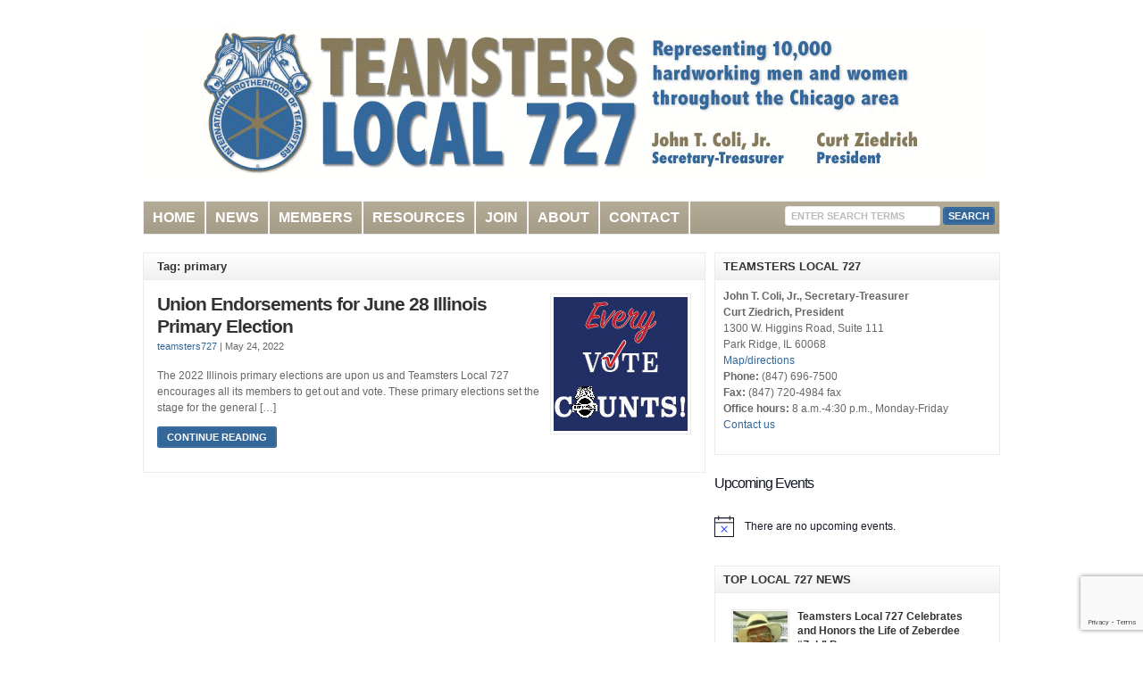

--- FILE ---
content_type: text/html; charset=UTF-8
request_url: https://teamsterslocal727.org/tag/primary/
body_size: 13977
content:
<!DOCTYPE html PUBLIC "-//W3C//DTD XHTML 1.0 Transitional//EN" "http://www.w3.org/TR/xhtml1/DTD/xhtml1-transitional.dtd">

<html xmlns="http://www.w3.org/1999/xhtml" lang="en-US">

<head profile="http://gmpg.org/xfn/11">

<meta http-equiv="X-UA-Compatible" content="IE=edge" />

<meta http-equiv="Content-Type" content="text/html; charset=UTF-8" />

<title>   primary  : Teamsters Local 727</title>

<link rel="stylesheet" href="https://teamsterslocal727.org/wp-content/themes/wp-clear8.2/style.css" type="text/css" media="screen" />

<link rel="stylesheet" href="https://teamsterslocal727.org/wp-content/themes/wp-clear8.2/style-font.css" type="text/css" media="screen" />

	<!-- Responsive Design Resources -->
	<link rel="stylesheet" href="https://teamsterslocal727.org/wp-content/themes/wp-clear8.2/style-responsive.css" type="text/css" media="screen" />
	<meta name="viewport" content="width=device-width,initial-scale=1" />

<link rel="pingback" href="https://teamsterslocal727.org/xmlrpc.php" />

<meta name='robots' content='max-image-preview:large' />
<link rel="alternate" type="application/rss+xml" title="Teamsters Local 727 &raquo; Feed" href="https://teamsterslocal727.org/feed/" />
<link rel="alternate" type="application/rss+xml" title="Teamsters Local 727 &raquo; Comments Feed" href="https://teamsterslocal727.org/comments/feed/" />
<link rel="alternate" type="text/calendar" title="Teamsters Local 727 &raquo; iCal Feed" href="https://teamsterslocal727.org/calendar/?ical=1" />
<link rel="alternate" type="application/rss+xml" title="Teamsters Local 727 &raquo; primary Tag Feed" href="https://teamsterslocal727.org/tag/primary/feed/" />
<style id='wp-img-auto-sizes-contain-inline-css' type='text/css'>
img:is([sizes=auto i],[sizes^="auto," i]){contain-intrinsic-size:3000px 1500px}
/*# sourceURL=wp-img-auto-sizes-contain-inline-css */
</style>
<style id='wp-emoji-styles-inline-css' type='text/css'>

	img.wp-smiley, img.emoji {
		display: inline !important;
		border: none !important;
		box-shadow: none !important;
		height: 1em !important;
		width: 1em !important;
		margin: 0 0.07em !important;
		vertical-align: -0.1em !important;
		background: none !important;
		padding: 0 !important;
	}
/*# sourceURL=wp-emoji-styles-inline-css */
</style>
<link rel='stylesheet' id='wp-block-library-css' href='https://teamsterslocal727.org/wp-includes/css/dist/block-library/style.min.css?ver=6.9' type='text/css' media='all' />
<style id='wp-block-paragraph-inline-css' type='text/css'>
.is-small-text{font-size:.875em}.is-regular-text{font-size:1em}.is-large-text{font-size:2.25em}.is-larger-text{font-size:3em}.has-drop-cap:not(:focus):first-letter{float:left;font-size:8.4em;font-style:normal;font-weight:100;line-height:.68;margin:.05em .1em 0 0;text-transform:uppercase}body.rtl .has-drop-cap:not(:focus):first-letter{float:none;margin-left:.1em}p.has-drop-cap.has-background{overflow:hidden}:root :where(p.has-background){padding:1.25em 2.375em}:where(p.has-text-color:not(.has-link-color)) a{color:inherit}p.has-text-align-left[style*="writing-mode:vertical-lr"],p.has-text-align-right[style*="writing-mode:vertical-rl"]{rotate:180deg}
/*# sourceURL=https://teamsterslocal727.org/wp-includes/blocks/paragraph/style.min.css */
</style>
<style id='global-styles-inline-css' type='text/css'>
:root{--wp--preset--aspect-ratio--square: 1;--wp--preset--aspect-ratio--4-3: 4/3;--wp--preset--aspect-ratio--3-4: 3/4;--wp--preset--aspect-ratio--3-2: 3/2;--wp--preset--aspect-ratio--2-3: 2/3;--wp--preset--aspect-ratio--16-9: 16/9;--wp--preset--aspect-ratio--9-16: 9/16;--wp--preset--color--black: #000000;--wp--preset--color--cyan-bluish-gray: #abb8c3;--wp--preset--color--white: #ffffff;--wp--preset--color--pale-pink: #f78da7;--wp--preset--color--vivid-red: #cf2e2e;--wp--preset--color--luminous-vivid-orange: #ff6900;--wp--preset--color--luminous-vivid-amber: #fcb900;--wp--preset--color--light-green-cyan: #7bdcb5;--wp--preset--color--vivid-green-cyan: #00d084;--wp--preset--color--pale-cyan-blue: #8ed1fc;--wp--preset--color--vivid-cyan-blue: #0693e3;--wp--preset--color--vivid-purple: #9b51e0;--wp--preset--gradient--vivid-cyan-blue-to-vivid-purple: linear-gradient(135deg,rgb(6,147,227) 0%,rgb(155,81,224) 100%);--wp--preset--gradient--light-green-cyan-to-vivid-green-cyan: linear-gradient(135deg,rgb(122,220,180) 0%,rgb(0,208,130) 100%);--wp--preset--gradient--luminous-vivid-amber-to-luminous-vivid-orange: linear-gradient(135deg,rgb(252,185,0) 0%,rgb(255,105,0) 100%);--wp--preset--gradient--luminous-vivid-orange-to-vivid-red: linear-gradient(135deg,rgb(255,105,0) 0%,rgb(207,46,46) 100%);--wp--preset--gradient--very-light-gray-to-cyan-bluish-gray: linear-gradient(135deg,rgb(238,238,238) 0%,rgb(169,184,195) 100%);--wp--preset--gradient--cool-to-warm-spectrum: linear-gradient(135deg,rgb(74,234,220) 0%,rgb(151,120,209) 20%,rgb(207,42,186) 40%,rgb(238,44,130) 60%,rgb(251,105,98) 80%,rgb(254,248,76) 100%);--wp--preset--gradient--blush-light-purple: linear-gradient(135deg,rgb(255,206,236) 0%,rgb(152,150,240) 100%);--wp--preset--gradient--blush-bordeaux: linear-gradient(135deg,rgb(254,205,165) 0%,rgb(254,45,45) 50%,rgb(107,0,62) 100%);--wp--preset--gradient--luminous-dusk: linear-gradient(135deg,rgb(255,203,112) 0%,rgb(199,81,192) 50%,rgb(65,88,208) 100%);--wp--preset--gradient--pale-ocean: linear-gradient(135deg,rgb(255,245,203) 0%,rgb(182,227,212) 50%,rgb(51,167,181) 100%);--wp--preset--gradient--electric-grass: linear-gradient(135deg,rgb(202,248,128) 0%,rgb(113,206,126) 100%);--wp--preset--gradient--midnight: linear-gradient(135deg,rgb(2,3,129) 0%,rgb(40,116,252) 100%);--wp--preset--font-size--small: 13px;--wp--preset--font-size--medium: 20px;--wp--preset--font-size--large: 36px;--wp--preset--font-size--x-large: 42px;--wp--preset--spacing--20: 0.44rem;--wp--preset--spacing--30: 0.67rem;--wp--preset--spacing--40: 1rem;--wp--preset--spacing--50: 1.5rem;--wp--preset--spacing--60: 2.25rem;--wp--preset--spacing--70: 3.38rem;--wp--preset--spacing--80: 5.06rem;--wp--preset--shadow--natural: 6px 6px 9px rgba(0, 0, 0, 0.2);--wp--preset--shadow--deep: 12px 12px 50px rgba(0, 0, 0, 0.4);--wp--preset--shadow--sharp: 6px 6px 0px rgba(0, 0, 0, 0.2);--wp--preset--shadow--outlined: 6px 6px 0px -3px rgb(255, 255, 255), 6px 6px rgb(0, 0, 0);--wp--preset--shadow--crisp: 6px 6px 0px rgb(0, 0, 0);}:where(.is-layout-flex){gap: 0.5em;}:where(.is-layout-grid){gap: 0.5em;}body .is-layout-flex{display: flex;}.is-layout-flex{flex-wrap: wrap;align-items: center;}.is-layout-flex > :is(*, div){margin: 0;}body .is-layout-grid{display: grid;}.is-layout-grid > :is(*, div){margin: 0;}:where(.wp-block-columns.is-layout-flex){gap: 2em;}:where(.wp-block-columns.is-layout-grid){gap: 2em;}:where(.wp-block-post-template.is-layout-flex){gap: 1.25em;}:where(.wp-block-post-template.is-layout-grid){gap: 1.25em;}.has-black-color{color: var(--wp--preset--color--black) !important;}.has-cyan-bluish-gray-color{color: var(--wp--preset--color--cyan-bluish-gray) !important;}.has-white-color{color: var(--wp--preset--color--white) !important;}.has-pale-pink-color{color: var(--wp--preset--color--pale-pink) !important;}.has-vivid-red-color{color: var(--wp--preset--color--vivid-red) !important;}.has-luminous-vivid-orange-color{color: var(--wp--preset--color--luminous-vivid-orange) !important;}.has-luminous-vivid-amber-color{color: var(--wp--preset--color--luminous-vivid-amber) !important;}.has-light-green-cyan-color{color: var(--wp--preset--color--light-green-cyan) !important;}.has-vivid-green-cyan-color{color: var(--wp--preset--color--vivid-green-cyan) !important;}.has-pale-cyan-blue-color{color: var(--wp--preset--color--pale-cyan-blue) !important;}.has-vivid-cyan-blue-color{color: var(--wp--preset--color--vivid-cyan-blue) !important;}.has-vivid-purple-color{color: var(--wp--preset--color--vivid-purple) !important;}.has-black-background-color{background-color: var(--wp--preset--color--black) !important;}.has-cyan-bluish-gray-background-color{background-color: var(--wp--preset--color--cyan-bluish-gray) !important;}.has-white-background-color{background-color: var(--wp--preset--color--white) !important;}.has-pale-pink-background-color{background-color: var(--wp--preset--color--pale-pink) !important;}.has-vivid-red-background-color{background-color: var(--wp--preset--color--vivid-red) !important;}.has-luminous-vivid-orange-background-color{background-color: var(--wp--preset--color--luminous-vivid-orange) !important;}.has-luminous-vivid-amber-background-color{background-color: var(--wp--preset--color--luminous-vivid-amber) !important;}.has-light-green-cyan-background-color{background-color: var(--wp--preset--color--light-green-cyan) !important;}.has-vivid-green-cyan-background-color{background-color: var(--wp--preset--color--vivid-green-cyan) !important;}.has-pale-cyan-blue-background-color{background-color: var(--wp--preset--color--pale-cyan-blue) !important;}.has-vivid-cyan-blue-background-color{background-color: var(--wp--preset--color--vivid-cyan-blue) !important;}.has-vivid-purple-background-color{background-color: var(--wp--preset--color--vivid-purple) !important;}.has-black-border-color{border-color: var(--wp--preset--color--black) !important;}.has-cyan-bluish-gray-border-color{border-color: var(--wp--preset--color--cyan-bluish-gray) !important;}.has-white-border-color{border-color: var(--wp--preset--color--white) !important;}.has-pale-pink-border-color{border-color: var(--wp--preset--color--pale-pink) !important;}.has-vivid-red-border-color{border-color: var(--wp--preset--color--vivid-red) !important;}.has-luminous-vivid-orange-border-color{border-color: var(--wp--preset--color--luminous-vivid-orange) !important;}.has-luminous-vivid-amber-border-color{border-color: var(--wp--preset--color--luminous-vivid-amber) !important;}.has-light-green-cyan-border-color{border-color: var(--wp--preset--color--light-green-cyan) !important;}.has-vivid-green-cyan-border-color{border-color: var(--wp--preset--color--vivid-green-cyan) !important;}.has-pale-cyan-blue-border-color{border-color: var(--wp--preset--color--pale-cyan-blue) !important;}.has-vivid-cyan-blue-border-color{border-color: var(--wp--preset--color--vivid-cyan-blue) !important;}.has-vivid-purple-border-color{border-color: var(--wp--preset--color--vivid-purple) !important;}.has-vivid-cyan-blue-to-vivid-purple-gradient-background{background: var(--wp--preset--gradient--vivid-cyan-blue-to-vivid-purple) !important;}.has-light-green-cyan-to-vivid-green-cyan-gradient-background{background: var(--wp--preset--gradient--light-green-cyan-to-vivid-green-cyan) !important;}.has-luminous-vivid-amber-to-luminous-vivid-orange-gradient-background{background: var(--wp--preset--gradient--luminous-vivid-amber-to-luminous-vivid-orange) !important;}.has-luminous-vivid-orange-to-vivid-red-gradient-background{background: var(--wp--preset--gradient--luminous-vivid-orange-to-vivid-red) !important;}.has-very-light-gray-to-cyan-bluish-gray-gradient-background{background: var(--wp--preset--gradient--very-light-gray-to-cyan-bluish-gray) !important;}.has-cool-to-warm-spectrum-gradient-background{background: var(--wp--preset--gradient--cool-to-warm-spectrum) !important;}.has-blush-light-purple-gradient-background{background: var(--wp--preset--gradient--blush-light-purple) !important;}.has-blush-bordeaux-gradient-background{background: var(--wp--preset--gradient--blush-bordeaux) !important;}.has-luminous-dusk-gradient-background{background: var(--wp--preset--gradient--luminous-dusk) !important;}.has-pale-ocean-gradient-background{background: var(--wp--preset--gradient--pale-ocean) !important;}.has-electric-grass-gradient-background{background: var(--wp--preset--gradient--electric-grass) !important;}.has-midnight-gradient-background{background: var(--wp--preset--gradient--midnight) !important;}.has-small-font-size{font-size: var(--wp--preset--font-size--small) !important;}.has-medium-font-size{font-size: var(--wp--preset--font-size--medium) !important;}.has-large-font-size{font-size: var(--wp--preset--font-size--large) !important;}.has-x-large-font-size{font-size: var(--wp--preset--font-size--x-large) !important;}
/*# sourceURL=global-styles-inline-css */
</style>

<style id='classic-theme-styles-inline-css' type='text/css'>
/*! This file is auto-generated */
.wp-block-button__link{color:#fff;background-color:#32373c;border-radius:9999px;box-shadow:none;text-decoration:none;padding:calc(.667em + 2px) calc(1.333em + 2px);font-size:1.125em}.wp-block-file__button{background:#32373c;color:#fff;text-decoration:none}
/*# sourceURL=/wp-includes/css/classic-themes.min.css */
</style>
<link rel='stylesheet' id='cpsh-shortcodes-css' href='https://teamsterslocal727.org/wp-content/plugins/column-shortcodes//assets/css/shortcodes.css?ver=1.0.1' type='text/css' media='all' />
<link rel='stylesheet' id='contact-form-7-css' href='https://teamsterslocal727.org/wp-content/plugins/contact-form-7/includes/css/styles.css?ver=5.9.7' type='text/css' media='all' />
<link rel='stylesheet' id='cntctfrm_form_style-css' href='https://teamsterslocal727.org/wp-content/plugins/contact-form-plugin/css/form_style.css?ver=4.3.6' type='text/css' media='all' />
<script type="text/javascript" src="https://teamsterslocal727.org/wp-content/themes/wp-clear8.2/js/suckerfish-cat.js?ver=6.9" id="suckerfish-cat-js"></script>
<script type="text/javascript" src="https://teamsterslocal727.org/wp-includes/js/jquery/jquery.min.js?ver=3.7.1" id="jquery-core-js"></script>
<script type="text/javascript" src="https://teamsterslocal727.org/wp-includes/js/jquery/jquery-migrate.min.js?ver=3.4.1" id="jquery-migrate-js"></script>
<script type="text/javascript" src="https://teamsterslocal727.org/wp-content/themes/wp-clear8.2/js/jquery.mobilemenu.js?ver=6.9" id="mobilmenu-js"></script>
<script type="text/javascript" src="https://teamsterslocal727.org/wp-content/themes/wp-clear8.2/js/flexslider.js?ver=6.9" id="flexslider-js"></script>
<link rel="https://api.w.org/" href="https://teamsterslocal727.org/wp-json/" /><link rel="alternate" title="JSON" type="application/json" href="https://teamsterslocal727.org/wp-json/wp/v2/tags/5409" /><link rel="EditURI" type="application/rsd+xml" title="RSD" href="https://teamsterslocal727.org/xmlrpc.php?rsd" />
<meta name="generator" content="WordPress 6.9" />
<script type='text/javascript' data-cfasync='false'>var _mmunch = {'front': false, 'page': false, 'post': false, 'category': false, 'author': false, 'search': false, 'attachment': false, 'tag': false};_mmunch['tag'] = true;</script><script data-cfasync="false" src="//a.mailmunch.co/app/v1/site.js" id="mailmunch-script" data-plugin="cc_mm" data-mailmunch-site-id="45689" async></script><meta name="tec-api-version" content="v1"><meta name="tec-api-origin" content="https://teamsterslocal727.org"><link rel="alternate" href="https://teamsterslocal727.org/wp-json/tribe/events/v1/events/?tags=primary" />
<!-- Alternate Stylesheet -->
<link href="https://teamsterslocal727.org/wp-content/themes/wp-clear8.2/styles/default.css" rel="stylesheet" type="text/css" />

<!-- Custom Styles from Theme Setting Page -->
<style type="text/css">
#sitetitle,#sitetitle .title {text-align:center;}
#sitetitle .title {font-family:Impact,Arial,sans-serif;}
#sitetitle .title,#sitetitle .description {float:none;text-indent:-999em;position:absolute;display:none;left:-999em;}
#topnav,#topnav ul ul a {font-size:10pt;font-weight:bold;}
#catnav,#catnav ul ul a {font-size:12pt;font-weight:bold;background-color:#aea58f;}
#catnav ul a,#catnav ul ul a {color:#ffffff;}
#catnav ul a:hover,#catnav ul ul a:hover {color:#336699;}
.maincontent a:hover, .maincontent a:active, #content a:hover, #content a:active {color:#857959;}
a.comment-reply-link,a.comment-reply-link:link,a.comment-reply-link:visited,#commentform input#submit,.archive-tabs a,.archive-tabs a:link,.archive-tabs a:visited,a.more-link,a.more-link:link,a.more-link:visited,p.email-form .subbutton,#searchform #submitbutton {border-color:#336699;background-color:#336699;}
a.comment-reply-link:hover,a.comment-reply-link:active,#commentform input#submit:hover,.archive-tabs a:hover,.archive-tabs a:active,.archive-tabs .ui-tabs-selected a,a.more-link:hover,a.more-link:active,p.email-form .subbutton:hover,#searchform #submitbutton:hover {border-color:#857959;background-color:#857959;}
#footer a, #footer a:link, #footer a:visited {color:#336699;}
#footer a:hover, #footer a:active {color:#857959;}
</style>

<!-- Styles from custom.css -->
<link href="https://teamsterslocal727.org/wp-content/themes/wp-clear8.2/custom.css" rel="stylesheet" type="text/css" />

	<!-- MobileMenu JS -->
	<script type="text/javascript">
		jQuery(function () {
			jQuery('.nav').mobileMenu({ defaultText: 'Navigate to ...' });
			jQuery('.catnav').mobileMenu({ defaultText: 'Navigate to ... ', className: 'select-menu-catnav' });
		});
	</script>

	<!-- Media Queries Script for IE8 and Older -->
	<!--[if lt IE 9]>
		<script type="text/javascript" src="http://css3-mediaqueries-js.googlecode.com/svn/trunk/css3-mediaqueries.js"></script>
	<![endif]-->
<meta name="generator" content="speculation-rules 1.6.0">
<link rel="icon" href="https://teamsterslocal727.org/wp-content/uploads/2016/11/cropped-favicon-2-1-150x150.png" sizes="32x32" />
<link rel="icon" href="https://teamsterslocal727.org/wp-content/uploads/2016/11/cropped-favicon-2-1-300x300.png" sizes="192x192" />
<link rel="apple-touch-icon" href="https://teamsterslocal727.org/wp-content/uploads/2016/11/cropped-favicon-2-1-300x300.png" />
<meta name="msapplication-TileImage" content="https://teamsterslocal727.org/wp-content/uploads/2016/11/cropped-favicon-2-1-300x300.png" />


</head>

<body class="archive tag tag-primary tag-5409 wp-theme-wp-clear82 tribe-no-js c-sw">

<div class="outer-wrap">

	
	<div id="wrap">

		<div id="header">
			<div id="head-content" class="clearfix">
									<div id="logo">
						<a href="https://teamsterslocal727.org" title="Teamsters Local 727"><img src="https://teamsterslocal727.org/wp-content/uploads/2017/09/SiteTitle.gif" alt="Teamsters Local 727" /></a>
					</div>
											</div>
		</div>


					<div class="nav-wrapper_cat">
				<div id="catnav">
					<ul class="catnav clearfix">
						<li id="menu-item-112" class="menu-item menu-item-type-custom menu-item-object-custom menu-item-home menu-item-112"><a href="https://teamsterslocal727.org/">Home</a></li>
<li id="menu-item-50" class="menu-item menu-item-type-post_type menu-item-object-page menu-item-has-children menu-item-50"><a href="https://teamsterslocal727.org/news/">NEWS</a>
<ul class="sub-menu">
	<li id="menu-item-279" class="menu-item menu-item-type-taxonomy menu-item-object-category menu-item-279"><a href="https://teamsterslocal727.org/category/photos/">PHOTOS</a></li>
	<li id="menu-item-145" class="menu-item menu-item-type-post_type menu-item-object-page menu-item-145"><a href="https://teamsterslocal727.org/calendar/">CALENDAR</a></li>
	<li id="menu-item-92" class="menu-item menu-item-type-post_type menu-item-object-page menu-item-92"><a href="https://teamsterslocal727.org/employer-wall-of-shame/">EMPLOYER WALL OF SHAME</a></li>
	<li id="menu-item-1314" class="menu-item menu-item-type-post_type menu-item-object-page menu-item-1314"><a href="https://teamsterslocal727.org/news/notices/">NOTICES</a></li>
</ul>
</li>
<li id="menu-item-24" class="menu-item menu-item-type-post_type menu-item-object-page menu-item-has-children menu-item-24"><a href="https://teamsterslocal727.org/members/">MEMBERS</a>
<ul class="sub-menu">
	<li id="menu-item-106" class="menu-item menu-item-type-taxonomy menu-item-object-category menu-item-106"><a href="https://teamsterslocal727.org/category/soda/">BEVERAGE</a></li>
	<li id="menu-item-442" class="menu-item menu-item-type-taxonomy menu-item-object-category menu-item-442"><a href="https://teamsterslocal727.org/category/funeral/">FUNERAL</a></li>
	<li id="menu-item-443" class="menu-item menu-item-type-taxonomy menu-item-object-category menu-item-443"><a href="https://teamsterslocal727.org/category/paratransit/">PARATRANSIT</a></li>
	<li id="menu-item-444" class="menu-item menu-item-type-taxonomy menu-item-object-category menu-item-444"><a href="https://teamsterslocal727.org/category/parking/">PARKING</a></li>
	<li id="menu-item-105" class="menu-item menu-item-type-taxonomy menu-item-object-category menu-item-has-children menu-item-105"><a href="https://teamsterslocal727.org/category/pharmacy/">PHARMACY</a>
	<ul class="sub-menu">
		<li id="menu-item-38583" class="menu-item menu-item-type-custom menu-item-object-custom menu-item-38583"><a href="https://cvs.teamsterslocal727.org/">CVS Teamsters</a></li>
		<li id="menu-item-38586" class="menu-item menu-item-type-custom menu-item-object-custom menu-item-38586"><a href="https://osco.teamsterslocal727.org/">OSCO Teamsters</a></li>
	</ul>
</li>
</ul>
</li>
<li id="menu-item-37" class="menu-item menu-item-type-post_type menu-item-object-page menu-item-has-children menu-item-37"><a href="https://teamsterslocal727.org/resources/">RESOURCES</a>
<ul class="sub-menu">
	<li id="menu-item-170" class="menu-item menu-item-type-post_type menu-item-object-page menu-item-has-children menu-item-170"><a href="https://teamsterslocal727.org/resources/benefit-funds/">727 BENEFIT FUNDS</a>
	<ul class="sub-menu">
		<li id="menu-item-171" class="menu-item menu-item-type-taxonomy menu-item-object-category menu-item-171"><a href="https://teamsterslocal727.org/category/resources/benefits/">727 BENEFIT FUNDS NEWS</a></li>
	</ul>
</li>
	<li id="menu-item-115" class="menu-item menu-item-type-post_type menu-item-object-page menu-item-115"><a href="https://teamsterslocal727.org/resources/grievances/">GRIEVANCES</a></li>
	<li id="menu-item-116" class="menu-item menu-item-type-post_type menu-item-object-page menu-item-116"><a href="https://teamsterslocal727.org/resources/know-your-rights/">KNOW YOUR RIGHTS</a></li>
	<li id="menu-item-882" class="menu-item menu-item-type-post_type menu-item-object-page menu-item-882"><a href="https://teamsterslocal727.org/resources/labor-attorneys/">LABOR ATTORNEYS</a></li>
	<li id="menu-item-180" class="menu-item menu-item-type-post_type menu-item-object-page menu-item-180"><a href="https://teamsterslocal727.org/resources/retirees/">RETIREES</a></li>
	<li id="menu-item-198" class="menu-item menu-item-type-taxonomy menu-item-object-category menu-item-198"><a href="https://teamsterslocal727.org/category/resources/caucuses-resources/">TEAMSTER CAUCUSES</a></li>
	<li id="menu-item-123" class="menu-item menu-item-type-custom menu-item-object-custom menu-item-has-children menu-item-123"><a href="http://teamster.org/benefits">Teamster Benefits</a>
	<ul class="sub-menu">
		<li id="menu-item-15118" class="menu-item menu-item-type-post_type menu-item-object-page menu-item-15118"><a href="https://teamsterslocal727.org/resources/scholarship-opportunities/">SCHOLARSHIPS</a></li>
		<li id="menu-item-193" class="menu-item menu-item-type-post_type menu-item-object-page menu-item-193"><a href="https://teamsterslocal727.org/resources/teamsters-military-assistance/">TEAMSTERS MILITARY ASSISTANCE</a></li>
	</ul>
</li>
	<li id="menu-item-14745" class="menu-item menu-item-type-custom menu-item-object-custom menu-item-14745"><a href="https://teamsterslocal727.org/wp-content/uploads/2019/01/011519_MovieDriverResumeBank.pdf">Movie Industry Driver Resume Bank</a></li>
</ul>
</li>
<li id="menu-item-185" class="menu-item menu-item-type-post_type menu-item-object-page menu-item-185"><a href="https://teamsterslocal727.org/organizing/">JOIN</a></li>
<li id="menu-item-25" class="menu-item menu-item-type-post_type menu-item-object-page menu-item-has-children menu-item-25"><a href="https://teamsterslocal727.org/about/">ABOUT</a>
<ul class="sub-menu">
	<li id="menu-item-47" class="menu-item menu-item-type-post_type menu-item-object-page menu-item-47"><a href="https://teamsterslocal727.org/about/executive-board/">EXECUTIVE BOARD</a></li>
	<li id="menu-item-46" class="menu-item menu-item-type-post_type menu-item-object-page menu-item-46"><a href="https://teamsterslocal727.org/about/agents-staff/">AGENTS &#038; STAFF</a></li>
</ul>
</li>
<li id="menu-item-45" class="menu-item menu-item-type-post_type menu-item-object-page menu-item-has-children menu-item-45"><a href="https://teamsterslocal727.org/contact-us/">CONTACT</a>
<ul class="sub-menu">
	<li id="menu-item-156" class="menu-item menu-item-type-post_type menu-item-object-page menu-item-156"><a href="https://teamsterslocal727.org/contact-us/change-of-address/">CHANGE OF ADDRESS</a></li>
	<li id="menu-item-174" class="menu-item menu-item-type-post_type menu-item-object-page menu-item-174"><a href="https://teamsterslocal727.org/contact-us/contract-request/">CONTRACT REQUEST</a></li>
	<li id="menu-item-159" class="menu-item menu-item-type-post_type menu-item-object-page menu-item-159"><a href="https://teamsterslocal727.org/withdrawal/">WITHDRAWAL CARD REQUEST</a></li>
</ul>
</li>
						<li class="search"><form id="searchform" method="get" action="https://teamsterslocal727.org/" ><input type="text" value="Enter Search Terms" onfocus="if (this.value == 'Enter Search Terms') {this.value = '';}" onblur="if (this.value == '') {this.value = 'Enter Search Terms';}" size="18" maxlength="50" name="s" id="searchfield" /><input type="submit" value="search" id="submitbutton" /></form>
</li>
					</ul>
				</div>
			</div>
		
		


		<div id="page" class="clearfix">

			<div class="page-border clearfix">


				<div id="contentleft" class="clearfix">


					<div id="content" class="clearfix">

						
						<div>
	</div>

													<h1 class="archive-title entry-title">Tag: primary</h1>
						
																	

				<div class="post-29609 post type-post status-publish format-standard has-post-thumbnail hentry category-union tag-5408 tag-election tag-endorsements tag-featured tag-for tag-illinois tag-june tag-primary tag-union" id="post-main-29609">

					<div class="entry clearfix">

						<a href="https://teamsterslocal727.org/union-endorsements-for-june-28-illinois-primary-election/" rel="bookmark" title="Permanent Link to Union Endorsements for June 28 Illinois Primary Election">		<img class="thumbnail" src="//teamsterslocal727.org/wp-content/uploads/2018/09/Every-Vote-Counts-thumb-150x150.jpg" alt="Union Endorsements for June 28 Illinois Primary Election" title="Union Endorsements for June 28 Illinois Primary Election" />
	</a>

						<h2 class="post-title entry-title"><a href="https://teamsterslocal727.org/union-endorsements-for-june-28-illinois-primary-election/" rel="bookmark" title="Permanent Link to Union Endorsements for June 28 Illinois Primary Election">Union Endorsements for June 28 Illinois Primary Election</a></h2>

						<div class="meta">

	<span class="meta-author">
		<a href="https://teamsterslocal727.org/author/teamsters727/" title="Posts by teamsters727" rel="author">teamsters727</a> | 
	</span> 

	<span class="meta-date">
		May 24, 2022	</span> 

	 

</div>
								<p>The 2022 Illinois primary elections are upon us and Teamsters Local 727 encourages all its members to get out and vote. These primary elections set the stage for the general [&hellip;]</p>
		<p class="readmore"><a class="more-link" href="https://teamsterslocal727.org/union-endorsements-for-june-28-illinois-primary-election/" rel="nofollow" title="Permanent Link to Union Endorsements for June 28 Illinois Primary Election">Continue Reading</a></p>
	
						<div style="clear:both;"></div>

					</div>

				</div>


				<div class="navigation clearfix">
				</div>						
					</div> <!-- End #content div -->

					
				</div> <!-- End #contentleft div -->


		<div id="contentright">

						<div id="sidebar" class="clearfix">
				<div id="text-2" class="widget widget_text"><div class="widget-wrap"><h3 class="widgettitle"><span>TEAMSTERS LOCAL 727</span></h3>			<div class="textwidget"><p><b>John T. Coli, Jr., Secretary-Treasurer</b><br />
<b>Curt Ziedrich, President</b><br />
1300 W. Higgins Road, Suite 111<br />
Park Ridge, IL 60068<br />
<a href="https://teamsterslocal727.org/contact-us/">Map/directions</a><br />
<b>Phone:</b> (847) 696-7500<br />
<b>Fax: </b>(847) 720-4984 fax<br />
<b>Office hours:</b> 8 a.m.-4:30 p.m., Monday-Friday<br />
<a href="https://teamsterslocal727.org/contact-us/">Contact us</a></p>
</div>
		</div></div><div  class="tribe-compatibility-container" >
	<div
		 class="tribe-common tribe-events tribe-events-view tribe-events-view--widget-events-list tribe-events-widget" 		data-js="tribe-events-view"
		data-view-rest-url="https://teamsterslocal727.org/wp-json/tribe/views/v2/html"
		data-view-manage-url="1"
							data-view-breakpoint-pointer="a6cb8226-337c-436b-b924-6b2a9c9a3c01"
			>
		<div class="tribe-events-widget-events-list">

			
			<script data-js="tribe-events-view-data" type="application/json">
	{"slug":"widget-events-list","prev_url":"","next_url":"","view_class":"Tribe\\Events\\Views\\V2\\Views\\Widgets\\Widget_List_View","view_slug":"widget-events-list","view_label":"View","view":null,"should_manage_url":true,"id":null,"alias-slugs":null,"title":"primary \u2013 Teamsters Local 727","limit":"3","no_upcoming_events":false,"featured_events_only":false,"jsonld_enable":true,"tribe_is_list_widget":false,"admin_fields":{"title":{"label":"Title:","type":"text","parent_classes":"","classes":"","dependency":"","id":"widget-tribe-widget-events-list-5-title","name":"widget-tribe-widget-events-list[5][title]","options":[],"placeholder":"","value":null},"limit":{"label":"Show:","type":"number","default":5,"min":1,"max":10,"step":1,"parent_classes":"","classes":"","dependency":"","id":"widget-tribe-widget-events-list-5-limit","name":"widget-tribe-widget-events-list[5][limit]","options":[],"placeholder":"","value":null},"no_upcoming_events":{"label":"Hide this widget if there are no upcoming events.","type":"checkbox","parent_classes":"","classes":"","dependency":"","id":"widget-tribe-widget-events-list-5-no_upcoming_events","name":"widget-tribe-widget-events-list[5][no_upcoming_events]","options":[],"placeholder":"","value":null},"featured_events_only":{"label":"Limit to featured events only","type":"checkbox","parent_classes":"","classes":"","dependency":"","id":"widget-tribe-widget-events-list-5-featured_events_only","name":"widget-tribe-widget-events-list[5][featured_events_only]","options":[],"placeholder":"","value":null},"jsonld_enable":{"label":"Generate JSON-LD data","type":"checkbox","parent_classes":"","classes":"","dependency":"","id":"widget-tribe-widget-events-list-5-jsonld_enable","name":"widget-tribe-widget-events-list[5][jsonld_enable]","options":[],"placeholder":"","value":null}},"dw_include":0,"dw_logged":"","other_ids":"","events":[],"url":"https:\/\/teamsterslocal727.org\/?post_type=tribe_events&eventDisplay=widget-events-list&tag=primary","url_event_date":false,"bar":{"keyword":"","date":""},"today":"2026-01-15 00:00:00","now":"2026-01-15 10:48:13","home_url":"https:\/\/teamsterslocal727.org","rest_url":"https:\/\/teamsterslocal727.org\/wp-json\/tribe\/views\/v2\/html","rest_method":"GET","rest_nonce":"","today_url":"https:\/\/teamsterslocal727.org\/?post_type=tribe_events&eventDisplay=widget-events-list&tag=primary","today_title":"Click to select today's date","today_label":"Today","prev_label":"","next_label":"","date_formats":{"compact":"n\/j\/Y","month_and_year_compact":"n\/j\/Y","month_and_year":"F Y","time_range_separator":" - ","date_time_separator":" @ "},"messages":{"notice":["There are no upcoming events."]},"start_of_week":"1","header_title":"primary","header_title_element":"h1","content_title":"","breadcrumbs":[],"backlink":false,"before_events":"","after_events":"\n<!--\nThis calendar is powered by The Events Calendar.\nhttp:\/\/evnt.is\/18wn\n-->\n","display_events_bar":false,"disable_event_search":false,"live_refresh":true,"ical":{"display_link":true,"link":{"url":"https:\/\/teamsterslocal727.org\/?post_type=tribe_events&#038;eventDisplay=widget-events-list&#038;tag=primary&#038;ical=1","text":"Export Events","title":"Use this to share calendar data with Google Calendar, Apple iCal and other compatible apps"}},"container_classes":["tribe-common","tribe-events","tribe-events-view","tribe-events-view--widget-events-list","tribe-events-widget"],"container_data":[],"is_past":false,"breakpoints":{"xsmall":500,"medium":768,"full":960},"breakpoint_pointer":"a6cb8226-337c-436b-b924-6b2a9c9a3c01","is_initial_load":true,"public_views":{"list":{"view_class":"Tribe\\Events\\Views\\V2\\Views\\List_View","view_url":"https:\/\/teamsterslocal727.org\/calendar\/tag\/primary\/list\/","view_label":"List","aria_label":"Display Events in List View"},"month":{"view_class":"Tribe\\Events\\Views\\V2\\Views\\Month_View","view_url":"https:\/\/teamsterslocal727.org\/calendar\/tag\/primary\/month\/","view_label":"Month","aria_label":"Display Events in Month View"},"day":{"view_class":"Tribe\\Events\\Views\\V2\\Views\\Day_View","view_url":"https:\/\/teamsterslocal727.org\/calendar\/tag\/primary\/today\/","view_label":"Day","aria_label":"Display Events in Day View"}},"show_latest_past":false,"past":false,"compatibility_classes":["tribe-compatibility-container"],"view_more_text":"View Calendar","view_more_title":"View more events.","view_more_link":"https:\/\/teamsterslocal727.org\/calendar\/","widget_title":"Upcoming Events","hide_if_no_upcoming_events":false,"display":[],"subscribe_links":{"gcal":{"label":"Google Calendar","single_label":"Add to Google Calendar","visible":true,"block_slug":"hasGoogleCalendar"},"ical":{"label":"iCalendar","single_label":"Add to iCalendar","visible":true,"block_slug":"hasiCal"},"outlook-365":{"label":"Outlook 365","single_label":"Outlook 365","visible":true,"block_slug":"hasOutlook365"},"outlook-live":{"label":"Outlook Live","single_label":"Outlook Live","visible":true,"block_slug":"hasOutlookLive"},"ics":{"label":"Export .ics file","single_label":"Export .ics file","visible":true,"block_slug":null},"outlook-ics":{"label":"Export Outlook .ics file","single_label":"Export Outlook .ics file","visible":true,"block_slug":null}},"_context":{"slug":"widget-events-list"}}</script>

							<header class="tribe-events-widget-events-list__header">
					<h2 class="tribe-events-widget-events-list__header-title tribe-common-h6 tribe-common-h--alt">
						Upcoming Events					</h2>
				</header>
			
			
				<div  class="tribe-events-header__messages tribe-events-c-messages tribe-common-b2"  >
			<div class="tribe-events-c-messages__message tribe-events-c-messages__message--notice" tabindex="0" role="alert" aria-live="assertive">
			<svg
	 class="tribe-common-c-svgicon tribe-common-c-svgicon--messages-not-found tribe-events-c-messages__message-icon-svg" 	aria-hidden="true"
	viewBox="0 0 21 23"
	xmlns="http://www.w3.org/2000/svg"
>
	<g fill-rule="evenodd">
		<path d="M.5 2.5h20v20H.5z"/>
		<path stroke-linecap="round" d="M7.583 11.583l5.834 5.834m0-5.834l-5.834 5.834" class="tribe-common-c-svgicon__svg-stroke"/>
		<path stroke-linecap="round" d="M4.5.5v4m12-4v4"/>
		<path stroke-linecap="square" d="M.5 7.5h20"/>
	</g>
</svg>
<span class="tribe-common-a11y-visual-hide">
	Notice</span>
							<div
					 data-key="0" >
					There are no upcoming events.				</div>
					</div>
	</div>

					</div>
	</div>
</div>
<script class="tribe-events-breakpoints">
	( function () {
		var completed = false;

		function initBreakpoints() {
			if ( completed ) {
				// This was fired already and completed no need to attach to the event listener.
				document.removeEventListener( 'DOMContentLoaded', initBreakpoints );
				return;
			}

			if ( 'undefined' === typeof window.tribe ) {
				return;
			}

			if ( 'undefined' === typeof window.tribe.events ) {
				return;
			}

			if ( 'undefined' === typeof window.tribe.events.views ) {
				return;
			}

			if ( 'undefined' === typeof window.tribe.events.views.breakpoints ) {
				return;
			}

			if ( 'function' !== typeof (window.tribe.events.views.breakpoints.setup) ) {
				return;
			}

			var container = document.querySelectorAll( '[data-view-breakpoint-pointer="a6cb8226-337c-436b-b924-6b2a9c9a3c01"]' );
			if ( ! container ) {
				return;
			}

			window.tribe.events.views.breakpoints.setup( container );
			completed = true;
			// This was fired already and completed no need to attach to the event listener.
			document.removeEventListener( 'DOMContentLoaded', initBreakpoints );
		}

		// Try to init the breakpoints right away.
		initBreakpoints();
		document.addEventListener( 'DOMContentLoaded', initBreakpoints );
	})();
</script>
<script data-js='tribe-events-view-nonce-data' type='application/json'>{"tvn1":"fde3846955","tvn2":""}</script><div id="featposts-widget-4" class="widget featposts"><div class="widget-wrap"><h3 class="widgettitle"><span>TOP LOCAL 727 NEWS</span></h3><div class='cat-posts-widget textwidget'>
				<div class="post">
					<div class="entry clearfix">
						<a href="https://teamsterslocal727.org/teamsters-local-727-celebrates-and-honors-the-life-of-zeberdee-zeb-barnes/" rel="bookmark" title="Permanent Link to Teamsters Local 727 Celebrates and Honors the Life of Zeberdee &#8220;Zeb&#8221; Barnes">		<img class="thumbnail" src="//teamsterslocal727.org/wp-content/uploads/2025/10/Zeb_Barnes-150x150.jpg" alt="Teamsters Local 727 Celebrates and Honors the Life of Zeberdee &#8220;Zeb&#8221; Barnes" title="Teamsters Local 727 Celebrates and Honors the Life of Zeberdee &#8220;Zeb&#8221; Barnes" />
	</a>
						<p class="post-title entry-title"><a href="https://teamsterslocal727.org/teamsters-local-727-celebrates-and-honors-the-life-of-zeberdee-zeb-barnes/" rel="bookmark" title="Permanent Link to Teamsters Local 727 Celebrates and Honors the Life of Zeberdee &#8220;Zeb&#8221; Barnes">Teamsters Local 727 Celebrates and Honors the Life of Zeberdee &#8220;Zeb&#8221; Barnes</a></p>
						<p>Teamsters Local 727 sadly shares the news of the passing of longtime member and friend Zeberdee Barnes, affectionately known by Local 727 members as Zeb, on October 5th. Zeb was [&hellip;]</p>
					</div>
					<div class="meta">

	<span class="meta-author">
		<a href="https://teamsterslocal727.org/author/teamsters727/" title="Posts by teamsters727" rel="author">teamsters727</a> | 
	</span> 

	<span class="meta-date">
		October 23, 2025	</span> 

	 

</div>					<div style="clear:both;"></div>
				</div>
						<div class="post">
					<div class="entry clearfix">
						<a href="https://teamsterslocal727.org/read-the-local-727-special-edition-member-newsletter-now/" rel="bookmark" title="Permanent Link to Read the Local 727 Special Edition Member Newsletter Now!">		<img class="thumbnail" src="//teamsterslocal727.org/wp-content/uploads/2025/09/103797_Special-Edition-Newsletter-150x150.jpg" alt="Read the Local 727 Special Edition Member Newsletter Now!" title="Read the Local 727 Special Edition Member Newsletter Now!" />
	</a>
						<p class="post-title entry-title"><a href="https://teamsterslocal727.org/read-the-local-727-special-edition-member-newsletter-now/" rel="bookmark" title="Permanent Link to Read the Local 727 Special Edition Member Newsletter Now!">Read the Local 727 Special Edition Member Newsletter Now!</a></p>
						<p>Click the newsletter above to read more!</p>
					</div>
					<div class="meta">

	<span class="meta-author">
		<a href="https://teamsterslocal727.org/author/teamsters727/" title="Posts by teamsters727" rel="author">teamsters727</a> | 
	</span> 

	<span class="meta-date">
		September 25, 2025	</span> 

	 

</div>					<div style="clear:both;"></div>
				</div>
						<div class="post">
					<div class="entry clearfix">
						<a href="https://teamsterslocal727.org/tensions-erupt-the-cycle-of-toxic-and-abusive-retaliation-by-the-chicago-zoological-society-continues/" rel="bookmark" title="Permanent Link to Tensions Erupt:  The Cycle of Toxic and Abusive Retaliation by the Chicago Zoological Society Continues">		<img class="thumbnail" src="//teamsterslocal727.org/wp-content/uploads/2025/08/images-150x150.jpg" alt="Tensions Erupt:  The Cycle of Toxic and Abusive Retaliation by the Chicago Zoological Society Continues" title="Tensions Erupt:  The Cycle of Toxic and Abusive Retaliation by the Chicago Zoological Society Continues" />
	</a>
						<p class="post-title entry-title"><a href="https://teamsterslocal727.org/tensions-erupt-the-cycle-of-toxic-and-abusive-retaliation-by-the-chicago-zoological-society-continues/" rel="bookmark" title="Permanent Link to Tensions Erupt:  The Cycle of Toxic and Abusive Retaliation by the Chicago Zoological Society Continues">Tensions Erupt:  The Cycle of Toxic and Abusive Retaliation by the Chicago Zoological Society Continues</a></p>
						<p>If it wasn’t clear by now, a battle has been brewing behind the scenes at the Chicago Zoological Society (“CSZ” or “the Zoo”). Most recently, the Zoo sent out a [&hellip;]</p>
					</div>
					<div class="meta">

	<span class="meta-author">
		<a href="https://teamsterslocal727.org/author/teamsters727/" title="Posts by teamsters727" rel="author">teamsters727</a> | 
	</span> 

	<span class="meta-date">
		August 22, 2025	</span> 

	 

</div>					<div style="clear:both;"></div>
				</div>
		</div>
</div></div>			</div>
			

			
		</div>


			</div> <!-- End .page-border div -->

		</div> <!-- End #page div -->

		
	
	</div> <!-- End #wrap div -->

		<div id="footer-widgets" class="maincontent">
		<div class="limit clearfix">
			<div class="footer-widget1">
				<div id="rss-2" class="widget widget_rss"><div class="widget-wrap"><h3 class="widgettitle"><span><a class="rsswidget rss-widget-feed" href="http://teamster.org/news.rss"><img class="rss-widget-icon" style="border:0" width="14" height="14" src="https://teamsterslocal727.org/wp-includes/images/rss.png" alt="RSS" loading="lazy" /></a> <a class="rsswidget rss-widget-title" href="">TEAMSTER NEWS</a></span></h3></div></div>			</div>
			<div class="footer-widget2">
				<div id="text-3" class="widget widget_text"><div class="widget-wrap"><h3 class="widgettitle"><span>IMPORTANT LINKS</span></h3>			<div class="textwidget"><ul>
<li></b><a href="http://teamstersjc25.com/">Teamsters Joint Council 25</a>
<li>
<li><a href="http://teamster.org/">International Brotherhood of Teamsters</a>
<li>
<li><a href="http://chicagotnbc.com/">TNBC Chicago Chapter</a>
<li>
<li><a href="http://teamsterwomen.com/">Teamsters Joint Council 25 Women's Committee</a>
<li>
<li><a href="http://chicagoteamstershispaniccaucus.org/">Chicago Teamsters Hispanic Caucus</a>
<li>
<li><a href="http://www.chicagolabor.org/">Chicago Federation of Labor</a>
<li>
<li><a href="http://teamster.org/benefits">Teamster Benefits</a>
<li>
<li>
</div>
		</div></div>			</div>
			<div class="footer-widget3">
				<div id="socialicons-widget-2" class="widget socialicons"><div class="widget-wrap"><h3 class="widgettitle"><span>CONNECT</span></h3><div class="textwidget">
		<div class="sub-icons clearfix">

	<a title="Subscribe via RSS Feed" href="https://teamsterslocal727.org/feed/"><img class="rss-sub" src="https://teamsterslocal727.org/wp-content/themes/wp-clear8.2/images/feed.png" alt="Subscribe via RSS Feed" align="top" /></a>


	<a rel="external" title="Follow us on Twitter" href="https://www.twitter.com/teamsters727"><img class="twitter-sub" src="https://teamsterslocal727.org/wp-content/themes/wp-clear8.2/images/twitter.png" alt="Follow us on Twitter" align="top" /></a>



	<a title="Connect on Flickr" rel="external" href="http://www.flickr.com/photos/teamsterslocal727"><img class="flickr-sub" src="https://teamsterslocal727.org/wp-content/themes/wp-clear8.2/images/flickr.png" alt="Connect on Flickr" align="top" /></a>





</div>
		</div>
		</div></div><div id="cc_mm_widget-2" class="widget widget_cc_mm_widget"><div class="widget-wrap"><h3 class="widgettitle"><span>SUBSCRIBE</span></h3><div class='mailmunch-wordpress-widget mailmunch-wordpress-widget-57691' style='display: none !important;'></div></div></div>			</div>
			<div class="footer-widget4">
				<div id="archives-4" class="widget widget_archive"><div class="widget-wrap"><h3 class="widgettitle"><span>ARCHIVES</span></h3>
			<ul>
					<li><a href='https://teamsterslocal727.org/2025/10/'>October 2025</a></li>
	<li><a href='https://teamsterslocal727.org/2025/09/'>September 2025</a></li>
	<li><a href='https://teamsterslocal727.org/2025/08/'>August 2025</a></li>
	<li><a href='https://teamsterslocal727.org/2025/06/'>June 2025</a></li>
	<li><a href='https://teamsterslocal727.org/2025/05/'>May 2025</a></li>
	<li><a href='https://teamsterslocal727.org/2025/04/'>April 2025</a></li>
	<li><a href='https://teamsterslocal727.org/2025/03/'>March 2025</a></li>
	<li><a href='https://teamsterslocal727.org/2024/12/'>December 2024</a></li>
	<li><a href='https://teamsterslocal727.org/2024/11/'>November 2024</a></li>
	<li><a href='https://teamsterslocal727.org/2024/10/'>October 2024</a></li>
	<li><a href='https://teamsterslocal727.org/2024/09/'>September 2024</a></li>
	<li><a href='https://teamsterslocal727.org/2024/08/'>August 2024</a></li>
	<li><a href='https://teamsterslocal727.org/2024/06/'>June 2024</a></li>
	<li><a href='https://teamsterslocal727.org/2024/05/'>May 2024</a></li>
	<li><a href='https://teamsterslocal727.org/2024/04/'>April 2024</a></li>
	<li><a href='https://teamsterslocal727.org/2024/03/'>March 2024</a></li>
	<li><a href='https://teamsterslocal727.org/2024/02/'>February 2024</a></li>
	<li><a href='https://teamsterslocal727.org/2024/01/'>January 2024</a></li>
	<li><a href='https://teamsterslocal727.org/2023/11/'>November 2023</a></li>
	<li><a href='https://teamsterslocal727.org/2023/09/'>September 2023</a></li>
	<li><a href='https://teamsterslocal727.org/2023/06/'>June 2023</a></li>
	<li><a href='https://teamsterslocal727.org/2023/04/'>April 2023</a></li>
	<li><a href='https://teamsterslocal727.org/2023/03/'>March 2023</a></li>
	<li><a href='https://teamsterslocal727.org/2023/02/'>February 2023</a></li>
	<li><a href='https://teamsterslocal727.org/2023/01/'>January 2023</a></li>
	<li><a href='https://teamsterslocal727.org/2022/12/'>December 2022</a></li>
	<li><a href='https://teamsterslocal727.org/2022/11/'>November 2022</a></li>
	<li><a href='https://teamsterslocal727.org/2022/10/'>October 2022</a></li>
	<li><a href='https://teamsterslocal727.org/2022/09/'>September 2022</a></li>
	<li><a href='https://teamsterslocal727.org/2022/08/'>August 2022</a></li>
	<li><a href='https://teamsterslocal727.org/2022/06/'>June 2022</a></li>
	<li><a href='https://teamsterslocal727.org/2022/05/'>May 2022</a></li>
	<li><a href='https://teamsterslocal727.org/2022/04/'>April 2022</a></li>
	<li><a href='https://teamsterslocal727.org/2022/03/'>March 2022</a></li>
	<li><a href='https://teamsterslocal727.org/2022/02/'>February 2022</a></li>
	<li><a href='https://teamsterslocal727.org/2022/01/'>January 2022</a></li>
	<li><a href='https://teamsterslocal727.org/2021/11/'>November 2021</a></li>
	<li><a href='https://teamsterslocal727.org/2021/10/'>October 2021</a></li>
	<li><a href='https://teamsterslocal727.org/2021/09/'>September 2021</a></li>
	<li><a href='https://teamsterslocal727.org/2021/08/'>August 2021</a></li>
	<li><a href='https://teamsterslocal727.org/2021/07/'>July 2021</a></li>
	<li><a href='https://teamsterslocal727.org/2021/06/'>June 2021</a></li>
	<li><a href='https://teamsterslocal727.org/2021/05/'>May 2021</a></li>
	<li><a href='https://teamsterslocal727.org/2021/04/'>April 2021</a></li>
	<li><a href='https://teamsterslocal727.org/2021/03/'>March 2021</a></li>
	<li><a href='https://teamsterslocal727.org/2021/02/'>February 2021</a></li>
	<li><a href='https://teamsterslocal727.org/2021/01/'>January 2021</a></li>
	<li><a href='https://teamsterslocal727.org/2020/12/'>December 2020</a></li>
	<li><a href='https://teamsterslocal727.org/2020/11/'>November 2020</a></li>
	<li><a href='https://teamsterslocal727.org/2020/10/'>October 2020</a></li>
	<li><a href='https://teamsterslocal727.org/2020/09/'>September 2020</a></li>
	<li><a href='https://teamsterslocal727.org/2020/08/'>August 2020</a></li>
	<li><a href='https://teamsterslocal727.org/2020/07/'>July 2020</a></li>
	<li><a href='https://teamsterslocal727.org/2020/06/'>June 2020</a></li>
	<li><a href='https://teamsterslocal727.org/2020/05/'>May 2020</a></li>
	<li><a href='https://teamsterslocal727.org/2020/04/'>April 2020</a></li>
	<li><a href='https://teamsterslocal727.org/2020/03/'>March 2020</a></li>
	<li><a href='https://teamsterslocal727.org/2020/02/'>February 2020</a></li>
	<li><a href='https://teamsterslocal727.org/2020/01/'>January 2020</a></li>
	<li><a href='https://teamsterslocal727.org/2019/12/'>December 2019</a></li>
	<li><a href='https://teamsterslocal727.org/2019/11/'>November 2019</a></li>
	<li><a href='https://teamsterslocal727.org/2019/10/'>October 2019</a></li>
	<li><a href='https://teamsterslocal727.org/2019/09/'>September 2019</a></li>
	<li><a href='https://teamsterslocal727.org/2019/08/'>August 2019</a></li>
	<li><a href='https://teamsterslocal727.org/2019/07/'>July 2019</a></li>
	<li><a href='https://teamsterslocal727.org/2019/06/'>June 2019</a></li>
	<li><a href='https://teamsterslocal727.org/2019/05/'>May 2019</a></li>
	<li><a href='https://teamsterslocal727.org/2019/04/'>April 2019</a></li>
	<li><a href='https://teamsterslocal727.org/2019/03/'>March 2019</a></li>
	<li><a href='https://teamsterslocal727.org/2019/02/'>February 2019</a></li>
	<li><a href='https://teamsterslocal727.org/2019/01/'>January 2019</a></li>
	<li><a href='https://teamsterslocal727.org/2018/12/'>December 2018</a></li>
	<li><a href='https://teamsterslocal727.org/2018/11/'>November 2018</a></li>
	<li><a href='https://teamsterslocal727.org/2018/10/'>October 2018</a></li>
	<li><a href='https://teamsterslocal727.org/2018/09/'>September 2018</a></li>
	<li><a href='https://teamsterslocal727.org/2018/08/'>August 2018</a></li>
	<li><a href='https://teamsterslocal727.org/2018/07/'>July 2018</a></li>
	<li><a href='https://teamsterslocal727.org/2018/06/'>June 2018</a></li>
	<li><a href='https://teamsterslocal727.org/2018/05/'>May 2018</a></li>
	<li><a href='https://teamsterslocal727.org/2018/04/'>April 2018</a></li>
	<li><a href='https://teamsterslocal727.org/2018/03/'>March 2018</a></li>
	<li><a href='https://teamsterslocal727.org/2018/02/'>February 2018</a></li>
	<li><a href='https://teamsterslocal727.org/2018/01/'>January 2018</a></li>
	<li><a href='https://teamsterslocal727.org/2017/12/'>December 2017</a></li>
	<li><a href='https://teamsterslocal727.org/2017/11/'>November 2017</a></li>
	<li><a href='https://teamsterslocal727.org/2017/10/'>October 2017</a></li>
	<li><a href='https://teamsterslocal727.org/2017/09/'>September 2017</a></li>
	<li><a href='https://teamsterslocal727.org/2017/08/'>August 2017</a></li>
	<li><a href='https://teamsterslocal727.org/2017/07/'>July 2017</a></li>
	<li><a href='https://teamsterslocal727.org/2017/06/'>June 2017</a></li>
	<li><a href='https://teamsterslocal727.org/2017/05/'>May 2017</a></li>
	<li><a href='https://teamsterslocal727.org/2017/04/'>April 2017</a></li>
	<li><a href='https://teamsterslocal727.org/2017/03/'>March 2017</a></li>
	<li><a href='https://teamsterslocal727.org/2017/02/'>February 2017</a></li>
	<li><a href='https://teamsterslocal727.org/2017/01/'>January 2017</a></li>
	<li><a href='https://teamsterslocal727.org/2016/12/'>December 2016</a></li>
	<li><a href='https://teamsterslocal727.org/2016/10/'>October 2016</a></li>
	<li><a href='https://teamsterslocal727.org/2016/09/'>September 2016</a></li>
	<li><a href='https://teamsterslocal727.org/2016/08/'>August 2016</a></li>
	<li><a href='https://teamsterslocal727.org/2016/07/'>July 2016</a></li>
	<li><a href='https://teamsterslocal727.org/2016/06/'>June 2016</a></li>
	<li><a href='https://teamsterslocal727.org/2016/05/'>May 2016</a></li>
	<li><a href='https://teamsterslocal727.org/2016/04/'>April 2016</a></li>
	<li><a href='https://teamsterslocal727.org/2016/03/'>March 2016</a></li>
	<li><a href='https://teamsterslocal727.org/2016/02/'>February 2016</a></li>
	<li><a href='https://teamsterslocal727.org/2016/01/'>January 2016</a></li>
	<li><a href='https://teamsterslocal727.org/2015/12/'>December 2015</a></li>
	<li><a href='https://teamsterslocal727.org/2015/11/'>November 2015</a></li>
	<li><a href='https://teamsterslocal727.org/2015/10/'>October 2015</a></li>
			</ul>

			</div></div>			</div>
		</div>
	</div> <!-- End #footer-widgets div -->
	
	<div id="footer">
		<div class="limit clearfix">
			<p class="footurl"><a href="https://teamsterslocal727.org">Teamsters Local 727</a></p>
							<div id="footnav">
					<ul class="clearfix">
						<li id="menu-item-276" class="menu-item menu-item-type-custom menu-item-object-custom menu-item-home menu-item-276"><a href="https://teamsterslocal727.org/">Home</a></li>
<li id="menu-item-278" class="menu-item menu-item-type-post_type menu-item-object-page menu-item-278"><a href="https://teamsterslocal727.org/news/">NEWS</a></li>
<li id="menu-item-277" class="menu-item menu-item-type-post_type menu-item-object-page menu-item-277"><a href="https://teamsterslocal727.org/members/">MEMBERS</a></li>
<li id="menu-item-275" class="menu-item menu-item-type-post_type menu-item-object-page menu-item-275"><a href="https://teamsterslocal727.org/contact-us/">CONTACT</a></li>
<li id="menu-item-274" class="menu-item menu-item-type-post_type menu-item-object-page menu-item-274"><a href="https://teamsterslocal727.org/about/">ABOUT</a></li>
<li id="menu-item-36308" class="menu-item menu-item-type-post_type menu-item-object-page menu-item-privacy-policy menu-item-36308"><a rel="privacy-policy" href="https://teamsterslocal727.org/privacy-and-confidentially/">PRIVACY</a></li>
					</ul>
				</div>
						&copy;  2026 Teamsters Local 727. All rights reserved. <a href="http://www.solostream.com" rel="nofollow">Theme by Solostream</a>.
		</div>
	</div> <!-- End #footer div -->

</div> <!-- End #outerwrap div -->

<script type="speculationrules">
{"prerender":[{"source":"document","where":{"and":[{"href_matches":"/*"},{"not":{"href_matches":["/wp-*.php","/wp-admin/*","/wp-content/uploads/*","/wp-content/*","/wp-content/plugins/*","/wp-content/themes/wp-clear8.2/*","/*\\?(.+)"]}},{"not":{"selector_matches":"a[rel~=\"nofollow\"]"}},{"not":{"selector_matches":".no-prerender, .no-prerender a"}},{"not":{"selector_matches":".no-prefetch, .no-prefetch a"}}]},"eagerness":"moderate"}]}
</script>
		<script>
		( function ( body ) {
			'use strict';
			body.className = body.className.replace( /\btribe-no-js\b/, 'tribe-js' );
		} )( document.body );
		</script>
		<script> /* <![CDATA[ */var tribe_l10n_datatables = {"aria":{"sort_ascending":": activate to sort column ascending","sort_descending":": activate to sort column descending"},"length_menu":"Show _MENU_ entries","empty_table":"No data available in table","info":"Showing _START_ to _END_ of _TOTAL_ entries","info_empty":"Showing 0 to 0 of 0 entries","info_filtered":"(filtered from _MAX_ total entries)","zero_records":"No matching records found","search":"Search:","all_selected_text":"All items on this page were selected. ","select_all_link":"Select all pages","clear_selection":"Clear Selection.","pagination":{"all":"All","next":"Next","previous":"Previous"},"select":{"rows":{"0":"","_":": Selected %d rows","1":": Selected 1 row"}},"datepicker":{"dayNames":["Sunday","Monday","Tuesday","Wednesday","Thursday","Friday","Saturday"],"dayNamesShort":["Sun","Mon","Tue","Wed","Thu","Fri","Sat"],"dayNamesMin":["S","M","T","W","T","F","S"],"monthNames":["January","February","March","April","May","June","July","August","September","October","November","December"],"monthNamesShort":["January","February","March","April","May","June","July","August","September","October","November","December"],"monthNamesMin":["Jan","Feb","Mar","Apr","May","Jun","Jul","Aug","Sep","Oct","Nov","Dec"],"nextText":"Next","prevText":"Prev","currentText":"Today","closeText":"Done","today":"Today","clear":"Clear"}};/* ]]> */ </script><link rel='stylesheet' id='tec-variables-skeleton-css' href='https://teamsterslocal727.org/wp-content/plugins/the-events-calendar/common/build/css/variables-skeleton.css?ver=6.10.1' type='text/css' media='all' />
<link rel='stylesheet' id='tribe-common-skeleton-style-css' href='https://teamsterslocal727.org/wp-content/plugins/the-events-calendar/common/build/css/common-skeleton.css?ver=6.10.1' type='text/css' media='all' />
<link rel='stylesheet' id='tribe-events-widgets-v2-events-list-skeleton-css' href='https://teamsterslocal727.org/wp-content/plugins/the-events-calendar/build/css/widget-events-list-skeleton.css?ver=6.15.14' type='text/css' media='all' />
<link rel='stylesheet' id='tec-variables-full-css' href='https://teamsterslocal727.org/wp-content/plugins/the-events-calendar/common/build/css/variables-full.css?ver=6.10.1' type='text/css' media='all' />
<link rel='stylesheet' id='tribe-common-full-style-css' href='https://teamsterslocal727.org/wp-content/plugins/the-events-calendar/common/build/css/common-full.css?ver=6.10.1' type='text/css' media='all' />
<link rel='stylesheet' id='tribe-events-widgets-v2-events-list-full-css' href='https://teamsterslocal727.org/wp-content/plugins/the-events-calendar/build/css/widget-events-list-full.css?ver=6.15.14' type='text/css' media='all' />
<script type="text/javascript" src="https://teamsterslocal727.org/wp-content/plugins/the-events-calendar/common/build/js/user-agent.js?ver=da75d0bdea6dde3898df" id="tec-user-agent-js"></script>
<script type="text/javascript" src="https://teamsterslocal727.org/wp-includes/js/dist/hooks.min.js?ver=dd5603f07f9220ed27f1" id="wp-hooks-js"></script>
<script type="text/javascript" src="https://teamsterslocal727.org/wp-includes/js/dist/i18n.min.js?ver=c26c3dc7bed366793375" id="wp-i18n-js"></script>
<script type="text/javascript" id="wp-i18n-js-after">
/* <![CDATA[ */
wp.i18n.setLocaleData( { 'text direction\u0004ltr': [ 'ltr' ] } );
//# sourceURL=wp-i18n-js-after
/* ]]> */
</script>
<script type="text/javascript" src="https://teamsterslocal727.org/wp-content/plugins/contact-form-7/includes/swv/js/index.js?ver=5.9.7" id="swv-js"></script>
<script type="text/javascript" id="contact-form-7-js-extra">
/* <![CDATA[ */
var wpcf7 = {"api":{"root":"https://teamsterslocal727.org/wp-json/","namespace":"contact-form-7/v1"}};
//# sourceURL=contact-form-7-js-extra
/* ]]> */
</script>
<script type="text/javascript" src="https://teamsterslocal727.org/wp-content/plugins/contact-form-7/includes/js/index.js?ver=5.9.7" id="contact-form-7-js"></script>
<script type="text/javascript" src="https://www.google.com/recaptcha/api.js?render=6LdO6BoqAAAAAH5k5uhMjVHI6VSJH7QcUmt9O68O&amp;ver=3.0" id="google-recaptcha-js"></script>
<script type="text/javascript" src="https://teamsterslocal727.org/wp-includes/js/dist/vendor/wp-polyfill.min.js?ver=3.15.0" id="wp-polyfill-js"></script>
<script type="text/javascript" id="wpcf7-recaptcha-js-extra">
/* <![CDATA[ */
var wpcf7_recaptcha = {"sitekey":"6LdO6BoqAAAAAH5k5uhMjVHI6VSJH7QcUmt9O68O","actions":{"homepage":"homepage","contactform":"contactform"}};
//# sourceURL=wpcf7-recaptcha-js-extra
/* ]]> */
</script>
<script type="text/javascript" src="https://teamsterslocal727.org/wp-content/plugins/contact-form-7/modules/recaptcha/index.js?ver=5.9.7" id="wpcf7-recaptcha-js"></script>
<script type="text/javascript" src="https://teamsterslocal727.org/wp-content/plugins/the-events-calendar/common/build/js/tribe-common.js?ver=9c44e11f3503a33e9540" id="tribe-common-js"></script>
<script type="text/javascript" src="https://teamsterslocal727.org/wp-content/plugins/the-events-calendar/common/build/js/utils/query-string.js?ver=694b0604b0c8eafed657" id="tribe-query-string-js"></script>
<script src='https://teamsterslocal727.org/wp-content/plugins/the-events-calendar/common/build/js/underscore-before.js'></script>
<script type="text/javascript" src="https://teamsterslocal727.org/wp-includes/js/underscore.min.js?ver=1.13.7" id="underscore-js"></script>
<script src='https://teamsterslocal727.org/wp-content/plugins/the-events-calendar/common/build/js/underscore-after.js'></script>
<script defer type="text/javascript" src="https://teamsterslocal727.org/wp-content/plugins/the-events-calendar/build/js/views/manager.js?ver=6ff3be8cc3be5b9c56e7" id="tribe-events-views-v2-manager-js"></script>
<script type="text/javascript" src="https://teamsterslocal727.org/wp-content/plugins/the-events-calendar/build/js/views/breakpoints.js?ver=4208de2df2852e0b91ec" id="tribe-events-views-v2-breakpoints-js"></script>
<script id="wp-emoji-settings" type="application/json">
{"baseUrl":"https://s.w.org/images/core/emoji/17.0.2/72x72/","ext":".png","svgUrl":"https://s.w.org/images/core/emoji/17.0.2/svg/","svgExt":".svg","source":{"concatemoji":"https://teamsterslocal727.org/wp-includes/js/wp-emoji-release.min.js?ver=6.9"}}
</script>
<script type="module">
/* <![CDATA[ */
/*! This file is auto-generated */
const a=JSON.parse(document.getElementById("wp-emoji-settings").textContent),o=(window._wpemojiSettings=a,"wpEmojiSettingsSupports"),s=["flag","emoji"];function i(e){try{var t={supportTests:e,timestamp:(new Date).valueOf()};sessionStorage.setItem(o,JSON.stringify(t))}catch(e){}}function c(e,t,n){e.clearRect(0,0,e.canvas.width,e.canvas.height),e.fillText(t,0,0);t=new Uint32Array(e.getImageData(0,0,e.canvas.width,e.canvas.height).data);e.clearRect(0,0,e.canvas.width,e.canvas.height),e.fillText(n,0,0);const a=new Uint32Array(e.getImageData(0,0,e.canvas.width,e.canvas.height).data);return t.every((e,t)=>e===a[t])}function p(e,t){e.clearRect(0,0,e.canvas.width,e.canvas.height),e.fillText(t,0,0);var n=e.getImageData(16,16,1,1);for(let e=0;e<n.data.length;e++)if(0!==n.data[e])return!1;return!0}function u(e,t,n,a){switch(t){case"flag":return n(e,"\ud83c\udff3\ufe0f\u200d\u26a7\ufe0f","\ud83c\udff3\ufe0f\u200b\u26a7\ufe0f")?!1:!n(e,"\ud83c\udde8\ud83c\uddf6","\ud83c\udde8\u200b\ud83c\uddf6")&&!n(e,"\ud83c\udff4\udb40\udc67\udb40\udc62\udb40\udc65\udb40\udc6e\udb40\udc67\udb40\udc7f","\ud83c\udff4\u200b\udb40\udc67\u200b\udb40\udc62\u200b\udb40\udc65\u200b\udb40\udc6e\u200b\udb40\udc67\u200b\udb40\udc7f");case"emoji":return!a(e,"\ud83e\u1fac8")}return!1}function f(e,t,n,a){let r;const o=(r="undefined"!=typeof WorkerGlobalScope&&self instanceof WorkerGlobalScope?new OffscreenCanvas(300,150):document.createElement("canvas")).getContext("2d",{willReadFrequently:!0}),s=(o.textBaseline="top",o.font="600 32px Arial",{});return e.forEach(e=>{s[e]=t(o,e,n,a)}),s}function r(e){var t=document.createElement("script");t.src=e,t.defer=!0,document.head.appendChild(t)}a.supports={everything:!0,everythingExceptFlag:!0},new Promise(t=>{let n=function(){try{var e=JSON.parse(sessionStorage.getItem(o));if("object"==typeof e&&"number"==typeof e.timestamp&&(new Date).valueOf()<e.timestamp+604800&&"object"==typeof e.supportTests)return e.supportTests}catch(e){}return null}();if(!n){if("undefined"!=typeof Worker&&"undefined"!=typeof OffscreenCanvas&&"undefined"!=typeof URL&&URL.createObjectURL&&"undefined"!=typeof Blob)try{var e="postMessage("+f.toString()+"("+[JSON.stringify(s),u.toString(),c.toString(),p.toString()].join(",")+"));",a=new Blob([e],{type:"text/javascript"});const r=new Worker(URL.createObjectURL(a),{name:"wpTestEmojiSupports"});return void(r.onmessage=e=>{i(n=e.data),r.terminate(),t(n)})}catch(e){}i(n=f(s,u,c,p))}t(n)}).then(e=>{for(const n in e)a.supports[n]=e[n],a.supports.everything=a.supports.everything&&a.supports[n],"flag"!==n&&(a.supports.everythingExceptFlag=a.supports.everythingExceptFlag&&a.supports[n]);var t;a.supports.everythingExceptFlag=a.supports.everythingExceptFlag&&!a.supports.flag,a.supports.everything||((t=a.source||{}).concatemoji?r(t.concatemoji):t.wpemoji&&t.twemoji&&(r(t.twemoji),r(t.wpemoji)))});
//# sourceURL=https://teamsterslocal727.org/wp-includes/js/wp-emoji-loader.min.js
/* ]]> */
</script>

		
<script defer src="https://static.cloudflareinsights.com/beacon.min.js/vcd15cbe7772f49c399c6a5babf22c1241717689176015" integrity="sha512-ZpsOmlRQV6y907TI0dKBHq9Md29nnaEIPlkf84rnaERnq6zvWvPUqr2ft8M1aS28oN72PdrCzSjY4U6VaAw1EQ==" data-cf-beacon='{"version":"2024.11.0","token":"64ec26a893444007816122c5959784a3","r":1,"server_timing":{"name":{"cfCacheStatus":true,"cfEdge":true,"cfExtPri":true,"cfL4":true,"cfOrigin":true,"cfSpeedBrain":true},"location_startswith":null}}' crossorigin="anonymous"></script>
</body>

</html>

--- FILE ---
content_type: text/html; charset=utf-8
request_url: https://www.google.com/recaptcha/api2/anchor?ar=1&k=6LdO6BoqAAAAAH5k5uhMjVHI6VSJH7QcUmt9O68O&co=aHR0cHM6Ly90ZWFtc3RlcnNsb2NhbDcyNy5vcmc6NDQz&hl=en&v=9TiwnJFHeuIw_s0wSd3fiKfN&size=invisible&anchor-ms=20000&execute-ms=30000&cb=76b6ad8yh03k
body_size: 48129
content:
<!DOCTYPE HTML><html dir="ltr" lang="en"><head><meta http-equiv="Content-Type" content="text/html; charset=UTF-8">
<meta http-equiv="X-UA-Compatible" content="IE=edge">
<title>reCAPTCHA</title>
<style type="text/css">
/* cyrillic-ext */
@font-face {
  font-family: 'Roboto';
  font-style: normal;
  font-weight: 400;
  font-stretch: 100%;
  src: url(//fonts.gstatic.com/s/roboto/v48/KFO7CnqEu92Fr1ME7kSn66aGLdTylUAMa3GUBHMdazTgWw.woff2) format('woff2');
  unicode-range: U+0460-052F, U+1C80-1C8A, U+20B4, U+2DE0-2DFF, U+A640-A69F, U+FE2E-FE2F;
}
/* cyrillic */
@font-face {
  font-family: 'Roboto';
  font-style: normal;
  font-weight: 400;
  font-stretch: 100%;
  src: url(//fonts.gstatic.com/s/roboto/v48/KFO7CnqEu92Fr1ME7kSn66aGLdTylUAMa3iUBHMdazTgWw.woff2) format('woff2');
  unicode-range: U+0301, U+0400-045F, U+0490-0491, U+04B0-04B1, U+2116;
}
/* greek-ext */
@font-face {
  font-family: 'Roboto';
  font-style: normal;
  font-weight: 400;
  font-stretch: 100%;
  src: url(//fonts.gstatic.com/s/roboto/v48/KFO7CnqEu92Fr1ME7kSn66aGLdTylUAMa3CUBHMdazTgWw.woff2) format('woff2');
  unicode-range: U+1F00-1FFF;
}
/* greek */
@font-face {
  font-family: 'Roboto';
  font-style: normal;
  font-weight: 400;
  font-stretch: 100%;
  src: url(//fonts.gstatic.com/s/roboto/v48/KFO7CnqEu92Fr1ME7kSn66aGLdTylUAMa3-UBHMdazTgWw.woff2) format('woff2');
  unicode-range: U+0370-0377, U+037A-037F, U+0384-038A, U+038C, U+038E-03A1, U+03A3-03FF;
}
/* math */
@font-face {
  font-family: 'Roboto';
  font-style: normal;
  font-weight: 400;
  font-stretch: 100%;
  src: url(//fonts.gstatic.com/s/roboto/v48/KFO7CnqEu92Fr1ME7kSn66aGLdTylUAMawCUBHMdazTgWw.woff2) format('woff2');
  unicode-range: U+0302-0303, U+0305, U+0307-0308, U+0310, U+0312, U+0315, U+031A, U+0326-0327, U+032C, U+032F-0330, U+0332-0333, U+0338, U+033A, U+0346, U+034D, U+0391-03A1, U+03A3-03A9, U+03B1-03C9, U+03D1, U+03D5-03D6, U+03F0-03F1, U+03F4-03F5, U+2016-2017, U+2034-2038, U+203C, U+2040, U+2043, U+2047, U+2050, U+2057, U+205F, U+2070-2071, U+2074-208E, U+2090-209C, U+20D0-20DC, U+20E1, U+20E5-20EF, U+2100-2112, U+2114-2115, U+2117-2121, U+2123-214F, U+2190, U+2192, U+2194-21AE, U+21B0-21E5, U+21F1-21F2, U+21F4-2211, U+2213-2214, U+2216-22FF, U+2308-230B, U+2310, U+2319, U+231C-2321, U+2336-237A, U+237C, U+2395, U+239B-23B7, U+23D0, U+23DC-23E1, U+2474-2475, U+25AF, U+25B3, U+25B7, U+25BD, U+25C1, U+25CA, U+25CC, U+25FB, U+266D-266F, U+27C0-27FF, U+2900-2AFF, U+2B0E-2B11, U+2B30-2B4C, U+2BFE, U+3030, U+FF5B, U+FF5D, U+1D400-1D7FF, U+1EE00-1EEFF;
}
/* symbols */
@font-face {
  font-family: 'Roboto';
  font-style: normal;
  font-weight: 400;
  font-stretch: 100%;
  src: url(//fonts.gstatic.com/s/roboto/v48/KFO7CnqEu92Fr1ME7kSn66aGLdTylUAMaxKUBHMdazTgWw.woff2) format('woff2');
  unicode-range: U+0001-000C, U+000E-001F, U+007F-009F, U+20DD-20E0, U+20E2-20E4, U+2150-218F, U+2190, U+2192, U+2194-2199, U+21AF, U+21E6-21F0, U+21F3, U+2218-2219, U+2299, U+22C4-22C6, U+2300-243F, U+2440-244A, U+2460-24FF, U+25A0-27BF, U+2800-28FF, U+2921-2922, U+2981, U+29BF, U+29EB, U+2B00-2BFF, U+4DC0-4DFF, U+FFF9-FFFB, U+10140-1018E, U+10190-1019C, U+101A0, U+101D0-101FD, U+102E0-102FB, U+10E60-10E7E, U+1D2C0-1D2D3, U+1D2E0-1D37F, U+1F000-1F0FF, U+1F100-1F1AD, U+1F1E6-1F1FF, U+1F30D-1F30F, U+1F315, U+1F31C, U+1F31E, U+1F320-1F32C, U+1F336, U+1F378, U+1F37D, U+1F382, U+1F393-1F39F, U+1F3A7-1F3A8, U+1F3AC-1F3AF, U+1F3C2, U+1F3C4-1F3C6, U+1F3CA-1F3CE, U+1F3D4-1F3E0, U+1F3ED, U+1F3F1-1F3F3, U+1F3F5-1F3F7, U+1F408, U+1F415, U+1F41F, U+1F426, U+1F43F, U+1F441-1F442, U+1F444, U+1F446-1F449, U+1F44C-1F44E, U+1F453, U+1F46A, U+1F47D, U+1F4A3, U+1F4B0, U+1F4B3, U+1F4B9, U+1F4BB, U+1F4BF, U+1F4C8-1F4CB, U+1F4D6, U+1F4DA, U+1F4DF, U+1F4E3-1F4E6, U+1F4EA-1F4ED, U+1F4F7, U+1F4F9-1F4FB, U+1F4FD-1F4FE, U+1F503, U+1F507-1F50B, U+1F50D, U+1F512-1F513, U+1F53E-1F54A, U+1F54F-1F5FA, U+1F610, U+1F650-1F67F, U+1F687, U+1F68D, U+1F691, U+1F694, U+1F698, U+1F6AD, U+1F6B2, U+1F6B9-1F6BA, U+1F6BC, U+1F6C6-1F6CF, U+1F6D3-1F6D7, U+1F6E0-1F6EA, U+1F6F0-1F6F3, U+1F6F7-1F6FC, U+1F700-1F7FF, U+1F800-1F80B, U+1F810-1F847, U+1F850-1F859, U+1F860-1F887, U+1F890-1F8AD, U+1F8B0-1F8BB, U+1F8C0-1F8C1, U+1F900-1F90B, U+1F93B, U+1F946, U+1F984, U+1F996, U+1F9E9, U+1FA00-1FA6F, U+1FA70-1FA7C, U+1FA80-1FA89, U+1FA8F-1FAC6, U+1FACE-1FADC, U+1FADF-1FAE9, U+1FAF0-1FAF8, U+1FB00-1FBFF;
}
/* vietnamese */
@font-face {
  font-family: 'Roboto';
  font-style: normal;
  font-weight: 400;
  font-stretch: 100%;
  src: url(//fonts.gstatic.com/s/roboto/v48/KFO7CnqEu92Fr1ME7kSn66aGLdTylUAMa3OUBHMdazTgWw.woff2) format('woff2');
  unicode-range: U+0102-0103, U+0110-0111, U+0128-0129, U+0168-0169, U+01A0-01A1, U+01AF-01B0, U+0300-0301, U+0303-0304, U+0308-0309, U+0323, U+0329, U+1EA0-1EF9, U+20AB;
}
/* latin-ext */
@font-face {
  font-family: 'Roboto';
  font-style: normal;
  font-weight: 400;
  font-stretch: 100%;
  src: url(//fonts.gstatic.com/s/roboto/v48/KFO7CnqEu92Fr1ME7kSn66aGLdTylUAMa3KUBHMdazTgWw.woff2) format('woff2');
  unicode-range: U+0100-02BA, U+02BD-02C5, U+02C7-02CC, U+02CE-02D7, U+02DD-02FF, U+0304, U+0308, U+0329, U+1D00-1DBF, U+1E00-1E9F, U+1EF2-1EFF, U+2020, U+20A0-20AB, U+20AD-20C0, U+2113, U+2C60-2C7F, U+A720-A7FF;
}
/* latin */
@font-face {
  font-family: 'Roboto';
  font-style: normal;
  font-weight: 400;
  font-stretch: 100%;
  src: url(//fonts.gstatic.com/s/roboto/v48/KFO7CnqEu92Fr1ME7kSn66aGLdTylUAMa3yUBHMdazQ.woff2) format('woff2');
  unicode-range: U+0000-00FF, U+0131, U+0152-0153, U+02BB-02BC, U+02C6, U+02DA, U+02DC, U+0304, U+0308, U+0329, U+2000-206F, U+20AC, U+2122, U+2191, U+2193, U+2212, U+2215, U+FEFF, U+FFFD;
}
/* cyrillic-ext */
@font-face {
  font-family: 'Roboto';
  font-style: normal;
  font-weight: 500;
  font-stretch: 100%;
  src: url(//fonts.gstatic.com/s/roboto/v48/KFO7CnqEu92Fr1ME7kSn66aGLdTylUAMa3GUBHMdazTgWw.woff2) format('woff2');
  unicode-range: U+0460-052F, U+1C80-1C8A, U+20B4, U+2DE0-2DFF, U+A640-A69F, U+FE2E-FE2F;
}
/* cyrillic */
@font-face {
  font-family: 'Roboto';
  font-style: normal;
  font-weight: 500;
  font-stretch: 100%;
  src: url(//fonts.gstatic.com/s/roboto/v48/KFO7CnqEu92Fr1ME7kSn66aGLdTylUAMa3iUBHMdazTgWw.woff2) format('woff2');
  unicode-range: U+0301, U+0400-045F, U+0490-0491, U+04B0-04B1, U+2116;
}
/* greek-ext */
@font-face {
  font-family: 'Roboto';
  font-style: normal;
  font-weight: 500;
  font-stretch: 100%;
  src: url(//fonts.gstatic.com/s/roboto/v48/KFO7CnqEu92Fr1ME7kSn66aGLdTylUAMa3CUBHMdazTgWw.woff2) format('woff2');
  unicode-range: U+1F00-1FFF;
}
/* greek */
@font-face {
  font-family: 'Roboto';
  font-style: normal;
  font-weight: 500;
  font-stretch: 100%;
  src: url(//fonts.gstatic.com/s/roboto/v48/KFO7CnqEu92Fr1ME7kSn66aGLdTylUAMa3-UBHMdazTgWw.woff2) format('woff2');
  unicode-range: U+0370-0377, U+037A-037F, U+0384-038A, U+038C, U+038E-03A1, U+03A3-03FF;
}
/* math */
@font-face {
  font-family: 'Roboto';
  font-style: normal;
  font-weight: 500;
  font-stretch: 100%;
  src: url(//fonts.gstatic.com/s/roboto/v48/KFO7CnqEu92Fr1ME7kSn66aGLdTylUAMawCUBHMdazTgWw.woff2) format('woff2');
  unicode-range: U+0302-0303, U+0305, U+0307-0308, U+0310, U+0312, U+0315, U+031A, U+0326-0327, U+032C, U+032F-0330, U+0332-0333, U+0338, U+033A, U+0346, U+034D, U+0391-03A1, U+03A3-03A9, U+03B1-03C9, U+03D1, U+03D5-03D6, U+03F0-03F1, U+03F4-03F5, U+2016-2017, U+2034-2038, U+203C, U+2040, U+2043, U+2047, U+2050, U+2057, U+205F, U+2070-2071, U+2074-208E, U+2090-209C, U+20D0-20DC, U+20E1, U+20E5-20EF, U+2100-2112, U+2114-2115, U+2117-2121, U+2123-214F, U+2190, U+2192, U+2194-21AE, U+21B0-21E5, U+21F1-21F2, U+21F4-2211, U+2213-2214, U+2216-22FF, U+2308-230B, U+2310, U+2319, U+231C-2321, U+2336-237A, U+237C, U+2395, U+239B-23B7, U+23D0, U+23DC-23E1, U+2474-2475, U+25AF, U+25B3, U+25B7, U+25BD, U+25C1, U+25CA, U+25CC, U+25FB, U+266D-266F, U+27C0-27FF, U+2900-2AFF, U+2B0E-2B11, U+2B30-2B4C, U+2BFE, U+3030, U+FF5B, U+FF5D, U+1D400-1D7FF, U+1EE00-1EEFF;
}
/* symbols */
@font-face {
  font-family: 'Roboto';
  font-style: normal;
  font-weight: 500;
  font-stretch: 100%;
  src: url(//fonts.gstatic.com/s/roboto/v48/KFO7CnqEu92Fr1ME7kSn66aGLdTylUAMaxKUBHMdazTgWw.woff2) format('woff2');
  unicode-range: U+0001-000C, U+000E-001F, U+007F-009F, U+20DD-20E0, U+20E2-20E4, U+2150-218F, U+2190, U+2192, U+2194-2199, U+21AF, U+21E6-21F0, U+21F3, U+2218-2219, U+2299, U+22C4-22C6, U+2300-243F, U+2440-244A, U+2460-24FF, U+25A0-27BF, U+2800-28FF, U+2921-2922, U+2981, U+29BF, U+29EB, U+2B00-2BFF, U+4DC0-4DFF, U+FFF9-FFFB, U+10140-1018E, U+10190-1019C, U+101A0, U+101D0-101FD, U+102E0-102FB, U+10E60-10E7E, U+1D2C0-1D2D3, U+1D2E0-1D37F, U+1F000-1F0FF, U+1F100-1F1AD, U+1F1E6-1F1FF, U+1F30D-1F30F, U+1F315, U+1F31C, U+1F31E, U+1F320-1F32C, U+1F336, U+1F378, U+1F37D, U+1F382, U+1F393-1F39F, U+1F3A7-1F3A8, U+1F3AC-1F3AF, U+1F3C2, U+1F3C4-1F3C6, U+1F3CA-1F3CE, U+1F3D4-1F3E0, U+1F3ED, U+1F3F1-1F3F3, U+1F3F5-1F3F7, U+1F408, U+1F415, U+1F41F, U+1F426, U+1F43F, U+1F441-1F442, U+1F444, U+1F446-1F449, U+1F44C-1F44E, U+1F453, U+1F46A, U+1F47D, U+1F4A3, U+1F4B0, U+1F4B3, U+1F4B9, U+1F4BB, U+1F4BF, U+1F4C8-1F4CB, U+1F4D6, U+1F4DA, U+1F4DF, U+1F4E3-1F4E6, U+1F4EA-1F4ED, U+1F4F7, U+1F4F9-1F4FB, U+1F4FD-1F4FE, U+1F503, U+1F507-1F50B, U+1F50D, U+1F512-1F513, U+1F53E-1F54A, U+1F54F-1F5FA, U+1F610, U+1F650-1F67F, U+1F687, U+1F68D, U+1F691, U+1F694, U+1F698, U+1F6AD, U+1F6B2, U+1F6B9-1F6BA, U+1F6BC, U+1F6C6-1F6CF, U+1F6D3-1F6D7, U+1F6E0-1F6EA, U+1F6F0-1F6F3, U+1F6F7-1F6FC, U+1F700-1F7FF, U+1F800-1F80B, U+1F810-1F847, U+1F850-1F859, U+1F860-1F887, U+1F890-1F8AD, U+1F8B0-1F8BB, U+1F8C0-1F8C1, U+1F900-1F90B, U+1F93B, U+1F946, U+1F984, U+1F996, U+1F9E9, U+1FA00-1FA6F, U+1FA70-1FA7C, U+1FA80-1FA89, U+1FA8F-1FAC6, U+1FACE-1FADC, U+1FADF-1FAE9, U+1FAF0-1FAF8, U+1FB00-1FBFF;
}
/* vietnamese */
@font-face {
  font-family: 'Roboto';
  font-style: normal;
  font-weight: 500;
  font-stretch: 100%;
  src: url(//fonts.gstatic.com/s/roboto/v48/KFO7CnqEu92Fr1ME7kSn66aGLdTylUAMa3OUBHMdazTgWw.woff2) format('woff2');
  unicode-range: U+0102-0103, U+0110-0111, U+0128-0129, U+0168-0169, U+01A0-01A1, U+01AF-01B0, U+0300-0301, U+0303-0304, U+0308-0309, U+0323, U+0329, U+1EA0-1EF9, U+20AB;
}
/* latin-ext */
@font-face {
  font-family: 'Roboto';
  font-style: normal;
  font-weight: 500;
  font-stretch: 100%;
  src: url(//fonts.gstatic.com/s/roboto/v48/KFO7CnqEu92Fr1ME7kSn66aGLdTylUAMa3KUBHMdazTgWw.woff2) format('woff2');
  unicode-range: U+0100-02BA, U+02BD-02C5, U+02C7-02CC, U+02CE-02D7, U+02DD-02FF, U+0304, U+0308, U+0329, U+1D00-1DBF, U+1E00-1E9F, U+1EF2-1EFF, U+2020, U+20A0-20AB, U+20AD-20C0, U+2113, U+2C60-2C7F, U+A720-A7FF;
}
/* latin */
@font-face {
  font-family: 'Roboto';
  font-style: normal;
  font-weight: 500;
  font-stretch: 100%;
  src: url(//fonts.gstatic.com/s/roboto/v48/KFO7CnqEu92Fr1ME7kSn66aGLdTylUAMa3yUBHMdazQ.woff2) format('woff2');
  unicode-range: U+0000-00FF, U+0131, U+0152-0153, U+02BB-02BC, U+02C6, U+02DA, U+02DC, U+0304, U+0308, U+0329, U+2000-206F, U+20AC, U+2122, U+2191, U+2193, U+2212, U+2215, U+FEFF, U+FFFD;
}
/* cyrillic-ext */
@font-face {
  font-family: 'Roboto';
  font-style: normal;
  font-weight: 900;
  font-stretch: 100%;
  src: url(//fonts.gstatic.com/s/roboto/v48/KFO7CnqEu92Fr1ME7kSn66aGLdTylUAMa3GUBHMdazTgWw.woff2) format('woff2');
  unicode-range: U+0460-052F, U+1C80-1C8A, U+20B4, U+2DE0-2DFF, U+A640-A69F, U+FE2E-FE2F;
}
/* cyrillic */
@font-face {
  font-family: 'Roboto';
  font-style: normal;
  font-weight: 900;
  font-stretch: 100%;
  src: url(//fonts.gstatic.com/s/roboto/v48/KFO7CnqEu92Fr1ME7kSn66aGLdTylUAMa3iUBHMdazTgWw.woff2) format('woff2');
  unicode-range: U+0301, U+0400-045F, U+0490-0491, U+04B0-04B1, U+2116;
}
/* greek-ext */
@font-face {
  font-family: 'Roboto';
  font-style: normal;
  font-weight: 900;
  font-stretch: 100%;
  src: url(//fonts.gstatic.com/s/roboto/v48/KFO7CnqEu92Fr1ME7kSn66aGLdTylUAMa3CUBHMdazTgWw.woff2) format('woff2');
  unicode-range: U+1F00-1FFF;
}
/* greek */
@font-face {
  font-family: 'Roboto';
  font-style: normal;
  font-weight: 900;
  font-stretch: 100%;
  src: url(//fonts.gstatic.com/s/roboto/v48/KFO7CnqEu92Fr1ME7kSn66aGLdTylUAMa3-UBHMdazTgWw.woff2) format('woff2');
  unicode-range: U+0370-0377, U+037A-037F, U+0384-038A, U+038C, U+038E-03A1, U+03A3-03FF;
}
/* math */
@font-face {
  font-family: 'Roboto';
  font-style: normal;
  font-weight: 900;
  font-stretch: 100%;
  src: url(//fonts.gstatic.com/s/roboto/v48/KFO7CnqEu92Fr1ME7kSn66aGLdTylUAMawCUBHMdazTgWw.woff2) format('woff2');
  unicode-range: U+0302-0303, U+0305, U+0307-0308, U+0310, U+0312, U+0315, U+031A, U+0326-0327, U+032C, U+032F-0330, U+0332-0333, U+0338, U+033A, U+0346, U+034D, U+0391-03A1, U+03A3-03A9, U+03B1-03C9, U+03D1, U+03D5-03D6, U+03F0-03F1, U+03F4-03F5, U+2016-2017, U+2034-2038, U+203C, U+2040, U+2043, U+2047, U+2050, U+2057, U+205F, U+2070-2071, U+2074-208E, U+2090-209C, U+20D0-20DC, U+20E1, U+20E5-20EF, U+2100-2112, U+2114-2115, U+2117-2121, U+2123-214F, U+2190, U+2192, U+2194-21AE, U+21B0-21E5, U+21F1-21F2, U+21F4-2211, U+2213-2214, U+2216-22FF, U+2308-230B, U+2310, U+2319, U+231C-2321, U+2336-237A, U+237C, U+2395, U+239B-23B7, U+23D0, U+23DC-23E1, U+2474-2475, U+25AF, U+25B3, U+25B7, U+25BD, U+25C1, U+25CA, U+25CC, U+25FB, U+266D-266F, U+27C0-27FF, U+2900-2AFF, U+2B0E-2B11, U+2B30-2B4C, U+2BFE, U+3030, U+FF5B, U+FF5D, U+1D400-1D7FF, U+1EE00-1EEFF;
}
/* symbols */
@font-face {
  font-family: 'Roboto';
  font-style: normal;
  font-weight: 900;
  font-stretch: 100%;
  src: url(//fonts.gstatic.com/s/roboto/v48/KFO7CnqEu92Fr1ME7kSn66aGLdTylUAMaxKUBHMdazTgWw.woff2) format('woff2');
  unicode-range: U+0001-000C, U+000E-001F, U+007F-009F, U+20DD-20E0, U+20E2-20E4, U+2150-218F, U+2190, U+2192, U+2194-2199, U+21AF, U+21E6-21F0, U+21F3, U+2218-2219, U+2299, U+22C4-22C6, U+2300-243F, U+2440-244A, U+2460-24FF, U+25A0-27BF, U+2800-28FF, U+2921-2922, U+2981, U+29BF, U+29EB, U+2B00-2BFF, U+4DC0-4DFF, U+FFF9-FFFB, U+10140-1018E, U+10190-1019C, U+101A0, U+101D0-101FD, U+102E0-102FB, U+10E60-10E7E, U+1D2C0-1D2D3, U+1D2E0-1D37F, U+1F000-1F0FF, U+1F100-1F1AD, U+1F1E6-1F1FF, U+1F30D-1F30F, U+1F315, U+1F31C, U+1F31E, U+1F320-1F32C, U+1F336, U+1F378, U+1F37D, U+1F382, U+1F393-1F39F, U+1F3A7-1F3A8, U+1F3AC-1F3AF, U+1F3C2, U+1F3C4-1F3C6, U+1F3CA-1F3CE, U+1F3D4-1F3E0, U+1F3ED, U+1F3F1-1F3F3, U+1F3F5-1F3F7, U+1F408, U+1F415, U+1F41F, U+1F426, U+1F43F, U+1F441-1F442, U+1F444, U+1F446-1F449, U+1F44C-1F44E, U+1F453, U+1F46A, U+1F47D, U+1F4A3, U+1F4B0, U+1F4B3, U+1F4B9, U+1F4BB, U+1F4BF, U+1F4C8-1F4CB, U+1F4D6, U+1F4DA, U+1F4DF, U+1F4E3-1F4E6, U+1F4EA-1F4ED, U+1F4F7, U+1F4F9-1F4FB, U+1F4FD-1F4FE, U+1F503, U+1F507-1F50B, U+1F50D, U+1F512-1F513, U+1F53E-1F54A, U+1F54F-1F5FA, U+1F610, U+1F650-1F67F, U+1F687, U+1F68D, U+1F691, U+1F694, U+1F698, U+1F6AD, U+1F6B2, U+1F6B9-1F6BA, U+1F6BC, U+1F6C6-1F6CF, U+1F6D3-1F6D7, U+1F6E0-1F6EA, U+1F6F0-1F6F3, U+1F6F7-1F6FC, U+1F700-1F7FF, U+1F800-1F80B, U+1F810-1F847, U+1F850-1F859, U+1F860-1F887, U+1F890-1F8AD, U+1F8B0-1F8BB, U+1F8C0-1F8C1, U+1F900-1F90B, U+1F93B, U+1F946, U+1F984, U+1F996, U+1F9E9, U+1FA00-1FA6F, U+1FA70-1FA7C, U+1FA80-1FA89, U+1FA8F-1FAC6, U+1FACE-1FADC, U+1FADF-1FAE9, U+1FAF0-1FAF8, U+1FB00-1FBFF;
}
/* vietnamese */
@font-face {
  font-family: 'Roboto';
  font-style: normal;
  font-weight: 900;
  font-stretch: 100%;
  src: url(//fonts.gstatic.com/s/roboto/v48/KFO7CnqEu92Fr1ME7kSn66aGLdTylUAMa3OUBHMdazTgWw.woff2) format('woff2');
  unicode-range: U+0102-0103, U+0110-0111, U+0128-0129, U+0168-0169, U+01A0-01A1, U+01AF-01B0, U+0300-0301, U+0303-0304, U+0308-0309, U+0323, U+0329, U+1EA0-1EF9, U+20AB;
}
/* latin-ext */
@font-face {
  font-family: 'Roboto';
  font-style: normal;
  font-weight: 900;
  font-stretch: 100%;
  src: url(//fonts.gstatic.com/s/roboto/v48/KFO7CnqEu92Fr1ME7kSn66aGLdTylUAMa3KUBHMdazTgWw.woff2) format('woff2');
  unicode-range: U+0100-02BA, U+02BD-02C5, U+02C7-02CC, U+02CE-02D7, U+02DD-02FF, U+0304, U+0308, U+0329, U+1D00-1DBF, U+1E00-1E9F, U+1EF2-1EFF, U+2020, U+20A0-20AB, U+20AD-20C0, U+2113, U+2C60-2C7F, U+A720-A7FF;
}
/* latin */
@font-face {
  font-family: 'Roboto';
  font-style: normal;
  font-weight: 900;
  font-stretch: 100%;
  src: url(//fonts.gstatic.com/s/roboto/v48/KFO7CnqEu92Fr1ME7kSn66aGLdTylUAMa3yUBHMdazQ.woff2) format('woff2');
  unicode-range: U+0000-00FF, U+0131, U+0152-0153, U+02BB-02BC, U+02C6, U+02DA, U+02DC, U+0304, U+0308, U+0329, U+2000-206F, U+20AC, U+2122, U+2191, U+2193, U+2212, U+2215, U+FEFF, U+FFFD;
}

</style>
<link rel="stylesheet" type="text/css" href="https://www.gstatic.com/recaptcha/releases/9TiwnJFHeuIw_s0wSd3fiKfN/styles__ltr.css">
<script nonce="6oEY4N0pJLash1H_it9M5A" type="text/javascript">window['__recaptcha_api'] = 'https://www.google.com/recaptcha/api2/';</script>
<script type="text/javascript" src="https://www.gstatic.com/recaptcha/releases/9TiwnJFHeuIw_s0wSd3fiKfN/recaptcha__en.js" nonce="6oEY4N0pJLash1H_it9M5A">
      
    </script></head>
<body><div id="rc-anchor-alert" class="rc-anchor-alert"></div>
<input type="hidden" id="recaptcha-token" value="[base64]">
<script type="text/javascript" nonce="6oEY4N0pJLash1H_it9M5A">
      recaptcha.anchor.Main.init("[\x22ainput\x22,[\x22bgdata\x22,\x22\x22,\[base64]/[base64]/[base64]/[base64]/[base64]/[base64]/[base64]/[base64]/[base64]/[base64]\\u003d\x22,\[base64]\x22,\x22K8ONZiwwWwXDk8KMwqXCgn/Cs8O9w4ZRFsKQPMKswqo9w63DisK1bMKXw6siw7cGw5hlSGTDrituwo4Aw7YLwq/DusOVL8O8wpHDqx49w6A2QsOiTHHCoQ1Gw68JOEtMw6/[base64]/CpMObVSbDlRfCl1sySMOKw4vCi8KZFgRqwrgBwr/CpRUvYU7CiC0Fwo9Dwol5eH4VKcO+wpjCjcKJwpNOw4DDtcKCIiPCocOtwrR8woTCn1PCl8OfFjvCncKvw7Ndw6gCwprCgcKgwp8Vw4vCoF3DqMOQwqNxOCjCtMKFb2fDuEA/T3nCqMO6DsK8WsOtw5hRGsKWw6VmW2d0DzLCoTEoABhkw61CXHcBTDQmKno1w6ciw68BwrkKwqrCsD8yw5Ytw5NZX8OBw6Y9EsKXF8OCw455w6dre1pFwqZwAMK5w4R6w7XDuF9+w61SVsKocjpHwoDCvsOOecOFwqwsLhoLLcKHLV/DnB9jwrrDpMOGKXjCrgrCp8ObI8KOSMKpfcOowpjCjWwTwrsQwrLDim7CksOtEcO2wpzDv8Ofw4IGwpB2w5ozDx3CosK6McK6D8ODZm7DnVfDnMKrw5HDv2QRwolRw7bDp8O+wqZzwq/CpMKMU8K7QcKvA8KvUH3Dk01nwobDuHVRWRDCgcO2VkVNIMOPI8K8w7FhSV/DjcKiKsOzbDnDv0vCl8Kdw5DCkHhxwoEiwoFQw5DDnDPCpMKjHQ4qwqcawrzDm8KSwrjCkcOowo9awrDDgsK6w43Dk8KmwobDtgHCh0FOOzgZwoHDg8OLw4gcUFQiXAbDjBoaJcK/w5Q8w4TDksK+w6nDucOyw5Mnw5cPMMOBwpEWw4Z/PcOkwrTClGfCmcOXw4fDtsOPLcKbbMOfwrJHPsOHbcOzT3XCssK8w7XDrAvCsMKOwoMywq/CvcKbwr/[base64]/CoWQBwoHCjsKbwonChC3Du8O7w6PDisOZwqJAwrZyKMKPwq3DucOiFsOJDcOZworClMO7PHnCiB/DlmzClsOww40mLFVGLMOHwoErAsK0wojDlsO+cjzDg8OdecOewqfChcKBfMKKK3I7ax7Cv8OfEMKOTXp7w6vCnCkDNsOeLQgMwobDn8O6VlfCucKfw6x2N8OOZMOCwrNNw41/eMOYw6k1Cix+cDtwZnfCnMKtEcKxCXHDn8KAD8K5YVINwqzClsKBYcOTfQ3Dq8Onw7UUNMKTw6ZWw5EldBRUa8OcFWXCqF/CjsOtNcOHHjfCk8OZwoRYwq0wwoTDnMOGwpjDiVRaw5B9wo8HL8KbMMOwdQIUCcKFw43CuAtiXW3DocOPXxVhBsKbcjJzwoNuYWzDq8KXA8KQcxzDiCnCnlEbHcO4wr4/[base64]/[base64]/DmWUBASTDh00iVCTDmsODJ8Ogw6kFw7QMw7ksTT1zH0PCt8K8w5XCuHxhw7LChC/DuTzDm8Kaw7U9BUgkccK/w4vDu8KPasOXw7xlwpszw6kBN8K/[base64]/Dp3wQwrnDgBVGwp5pwoF6w47Cu8Ksw650X8KYBngvezLCn3xLw45RFUMuw6zCrsKPw7bCnlU4w57Dt8OtKSvCtcOQw6bDgsOFwpDCslLDnsOJV8OhPcKzwo3CjsKUw7vCl8KLw7nCjsKWwrljWRBYwqXCjULCoCRJNMKKeMK6w4fCnMOsw5hvwq/Cs8KjwoQdFzQQFxZPw6Ztw5rDs8OrWcKiISPCksKVwpnDsMOZAMO7X8OmMMO8YsK/dlvCow3CoSHCjUvClMODJDHDvlHDisKQw7Itwo3DsjB8wq3DicO/QsKtWHNxc3gvw75FQ8OdwqbDjFtrLsKPwpVzw744T3XChkRNV10jNhnCgVdqPRLDtS3Dn1plwoXDuWtiw5rCn8KqVGdlwozCvsKQw71ow7VFw5BzUsK9woTCijbDon/[base64]/DriMSNMOYBcKIw6/[base64]/Tyw3w5tWRsOXRMOBw5o1QsO0E1EWHW0Sw5QdPwHDkCHCssOlKUbDj8OvwoDDnsK4AhUzwo7Cl8O6w5PDplnCgwkkMDRLDsKMAcOlCcOCZMK+wrQywr3CncORd8K9XRPCg2hewqAYD8K/wrjDncOLwokTwpxABnPCt3nCiTvDg3LDmyNrwoIVIT87dFVjw5IJfsKsworDgm/CksOYLGLDogbCpiXCnX1KTnI6ZWgpwrN0CcK+KsOWw5xxKXnCh8KKw5PDtzfCjsOKUT1HOh3DgsKRw4cSw5QBw5fDo01cFsKEDMKbaW/CsXQzw5TDrcOwwp8YwoR3YcOvw7Iaw5Jgwr0+SMO1w5/Dp8KkAcOWC2TCqjVlwrPCoC/Dr8KIw5oIEMKaw4PCvg85PF3Drj5+LkDDmH4xw5jCkMOdw4NKUik+E8OAwozDqcKVb8O3w6INwqx5YcOOwrMpRcK4EkQ0I25JwqPCocOQwrPCnsO4MBABwrohdsK9NQDCh0PCmsKSwo0SDi88woVmwq8rDMOkPcK/w7QOUElPQh7CocOSZcOudsKzFsOmwqNkwq0Swp/Ci8Kgw6xMHGPCl8Kfw708D0nDicOkw4DCmcKow6xIwp1nAVTDgyHDsSbDj8O3w5XChBMtaMK/wpLDjVNKABPClwUBwoNmVcKhfncMNVjDtzVIw4lSw4zDoxjDlQIqwrR3djfCn3LCk8OawrNWcEzDocKcwqjCl8O+w5EhfMOZfjHDjcOpJB9pw5E4fzRmTcOhJsKqEzrDp28BBV3ClksXw614GznDqMODBcOrw6zDgGnCksOdw5nCvcKwGDo2wr/[base64]/CqnPCnsONw6ohZcONGcOpwqhVw7wMNnLCmsKjJMKnFlwEw5TCvA1dw7pZDzvDnBEjw6J4wrEmw6oDQRLCugTCk8OPw7nCvMO+w4DCr2fCi8OywplMw5Jnw5JxdcKmfsOzY8KPUwLCrsOTw7bDqS/[base64]/DhsOjERPDl0g7wrrCvBZTDsKRw7nCtcKow4J4w7ZzUsOFdnLCvjTDrHw5EsKZwrYDw5rDvjVywrVdTcKEwqHCpsORLnnCv1lDw4rCv0dvw6o0aWTDujrCt8KLw4TCkU7CuS/[base64]/DlA/Ch8OwIMKmw53Cj8OhA8KMCC7DuyxzeMOuWx3DssOmUMOcS8K1w4HCmcONwpIOwr/CmmDCsAlaRV9pdWbDr0nDoMOqRsOSw4/[base64]/DtBTDu0TDnMOrIyN0eh0ZwqfDvEQ3w6fDj8OBw45OwpvCu8OZI0wtw4ozwqBNUsOSIkDCiB7DrMKFYQxHPX3CkcKJUC/DrXM7w556w5Q5OlJsZX7Dp8K+ZinDrsKLd8K/[base64]/CnBHCocKywpPDicOYW8KcUhrDhArCgCTDlMK/woTCocOdw69Jw6Eaw7zDrFLCmMOawqbCiXbDhsKsYWIYwpczw6owVsKTwqALIcKPw4DClnPCjETDjCx4w5NBwrjDmDnDncKiWsOSwpXCtcKJw44VNkbDhw1dw5xVwpJfw5ttw6V/[base64]/[base64]/[base64]/DvcKPw4JVw4JPw6BRw6RIw4/ChENIwo5tKiDCk8OOa8O6wrVzw4jCpxpbwqZxw4nDrAfDuxTCuMOew4hKDsK4IcKJTiDCksK4bcOvw6Flw47CmBFMwpJaMTjDq09fw7gsYxBfbxjClsKPwqvDj8OlUhRTwrfCrkAfS8OsHR0Ew7Bxwo3CilPCu1/Dn13CssOtwrAJw7ZQwo/Cv8OlWsKLTDvCvcKuwrsPw5kXw7pUw7p8w7IBwrZ/w7F4AV9fw6cAI007RC3CgWU1wp/DvcKnw77CusK0GsOCLsOew4VQwopBe3DClRo2KSUZwpDCpRMww6LDjcKWw7EDRWV1wo7CrcKhZmLCnMK4KcKTM2DDikwJAxrDgsOuZ29zZMKvHDzDsMKMdcKeJlDDnDE8w6/Dq8OdE8O2wpbCkijCscKTSVbCvXR3w6VYwq9qwoZUVcOuAXonaj0Tw7opLD7DrcKRHMO/[base64]/DpEFFw5PCj33DlMKGLwElw7fCmH9dwrvCvh4fYmPDjh/CgwfCvcOWwqjDksKIVH/DjQfCkMOHAmhWw5XCg2pxwrUhQMK/HcOpYjhywoNlXsOfFTs/wpR5wrPCnMKqQsK4UAfCuBPCtl3DtnbDvcODw6rDvcO9wpN6BcO3ETAZRFcJOi3Dik/CmnTCiQXCiGY0XcKIWsKRw7fCpz/DuSHDq8KBaA/[base64]/E8OZw5g5w4oucQTDiXvDt8OLND/Di8OVwqjCij/DhwtpcCogWEvCmE3DicKhYmtAwrLDrsKAHQc7D8OhLUsVwoVtw4xoKMOKw5nChj8VwooGAQPDrRvDu8KFw5YzFcOqZcOgwrU0SA/DnsKPwq3Ds8K7w6bCp8O1XRrCqcKfQMKBwpQpYAQePxbDl8KJw7LDtMKuwrTDtB9OKEZOGijCmsKWS8OxCcKLw7/Dk8Orwp1PcMKCMcKZw4nDocO2wrfCgig5CcKOGDsEO8K9w5cJfMK7cMK4w5jClcKQFiR7GFbDpMKrWcKiCkURcnrDvMOWM2BLEDQLwqVCw6IBI8OywqBIw4PDjXx/dkzCm8Krwp8LwrwGAis7w4jDiMKTScOgCR3DoMKGw43DmMKjwrjDgMKUwqzCsHzDkMK5wpxnwoDDksKzL1TCqyZ3eMKyw4nDgMO7w59bwp58X8Omw51JOMKlXMO4w4bCumhVwp/Di8OHYsKYwoFOGF0Swo12w7bCqMOsw7/CuhPCrMOxbhzDm8OBwo/[base64]/CmMOYTxNcD2t5Z8OxZcKgRcK/w4LCisOIwpAHwpsZU2zCosOBKg46wqPDqMOMYgIzWcKQVXTChVIywq5AGMOYw7ElwpNCF1k2JjYyw6AJBsKfw5jDhCFAeg7CtsKcYnzCocOSwo5GFBRPIA3Di3zCt8OKw5jDgcKPUcOzw4YNwrvCnsKFesKOacO0Rxl3w6ZTLcO3wrZEw63Cs3/[base64]/[base64]/Ck8O4IsOdwpDCvcO6w67CjsO+eEIZNiDCkyJ9DcOdw5jDpgnDlgLDtDXCqMKpwodwPQXDgijDrsKNTMKUw548w4cRw7vChsOrw5l2UhXCqxdYUiUCwq/[base64]/clMpc3pSw6vDpBc0w5cXwrZpwoUww65uMgzCtGJXI8OHw73Ds8KSO8KKDxbDln1uw6ECwqfCgsOOQX1Hw6rDrMK6EEbDv8KzwrXCmirDgMKawpQPN8KQw5AdfCLDh8KUwrXDjCPCtzHDj8OSHFrCq8OmcUDDuMKFw7czwr/CkAtZw6PCsVLCo2zDn8OUw7nClHQmw47CuMK8wrHDni/Cj8Krw4XCn8OOTcK+YBYNQcKYdXJjbXllw5wiwp/DnDDDgFnDiMOmPTzDiyzCisOKNMKrwr7CksOXw4lRw6/DqlTDt3oLRHQXw7DDiR3ClcO8w5bCt8OWdMObw5ErEF5kwqAuO2VUETtWQsONOhPDnsKEUhUOwqg1w5fDjcK/eMKQSTLCrhtOw50JA1TCqG9AaMOuwpLCk2HCjFYmB8KuXlUswonDgD8xw6MMEcKQwr7Ct8OCHMOxw7rChXrDhWZ9w51LwpHCl8O+wq9lQcKJw7TClMOUw4cQFsO2dsOXCwLCjTfCo8Obw6ZTRsKJAMKRwrF0GMOCw6/Dl18Ew4PDhwHDngUAMSpVwpAbZsKXw5fDmX7Ci8KNwrPDlDQiB8O4QsK4NV3DtSHCjBk0GQDDrlBkA8OpDALDr8OvwpNSNgvCpUzDsgLDisOfJcKANcKrw4fDrMO0wqF6D3h1w6zCjsOFMMOLDxY7w7cOw6/Dizorw6vCg8KiwqPCuMOow58xDUVaAsOFQsOuw67CiMKjMDzDtsKmw7sHU8KgwptIw7Y6w4rCgMOXN8KWJG1yfcK7aBrDjcKaB0lAwoM/woxRfsO/YcKIbhdJwqURw6PClsKHPC3DmsK5wrHDiGpiLcObeEg/OsOLCBTDkcOlcsK+QMKaEXjCvjTCsMKSaXwuaTEqwok8NHBvw6bDhFDCsi/[base64]/DoTUpJMOMKEUnwrwkQ8KWWnjClsKIYVTDowI1w4p/YMKcecOyw4VCLMKZQyfDn1x2wrgMwrt+fw53f8KfR8KlwpFwWsKFesOlZX4swqTDi0HDjsKwwohUd0lcXE4gwr3Dm8Ocw5jDh8K3RH7Dl1dDS8KHw5INdsOkw7/ChRJzw7LCsMKNQxNdwoFFU8OcCsOAwpBHEkLDu04cdsOoKDzCi8OrKMKlQVfDsGrDqcOIWxYUw6h/w63CljXCpBDCjRTCscOLwo/CkMKyFcOxw5RKIsOdw4w1wrdIa8OJOyHCsyINwoLDhsKwwrHDq2nCpW/[base64]/[base64]/UcKdw5XCqsKJw7rDsy3Cm8KXG2ELw78fG8Kow65tLnnDlW/CmEoPwpXDgSHDsXTCocKYTsO4wrddwovCs3fCrT7DlMKjPA3DnsOFdcKjw6zDhltWIGLCgMOUQl7CpkZtw6nDpsKVdmPDn8KYwo0fwqgkEcK7N8Kydn7Cgn7CqCYJw4FkRCrCkcK9w5rDgsOmw4TDlcKEw4kzw7I7w53CqMKaw4LCicOpwqEOw73CuTfCmyxcw7/DusOpw5DDi8OrwqXDosK8IVXCvsKPJ1MkIMKGFcKCOlbCvcKTw4ccw5rCs8OGw4zDthMOFcK+M8Onw6/CpcO4Dj/ChjFmwr7DkcKQwqLDr8KMwqkTwoANwqbDgsKRw7PDj8KbWcKgGwLCjMKRIcKrD3XDv8K5TUbDkMOiGk/DmsK3PcOuRMKLwro8w5gsw61lwpvDqRXCsMOrUsOvw5bDpiHCnx96NRjDqW4Qc2jCujnCkxXCqDLDn8Kbw59vw53CgMOZwoYow65/XXoYwq0qCMOxZcOrN8OfwogBw6s2w5PCmQrCtcKkZcKIw4vClsKHw4lfQlDCkT7CnMOxwr3CoSQebiF2wo50U8Kuw7pmDMO9wqlRwqdhWsOZLSlTworDqsK2BcORw5dTQDLChCjCiTPCpFMGQ1XCjVrDm8OsRUcIw6giwpvDmENRXxE5ZMK4Kw/Dh8OwTsOqwq9LVMOnw4ssw6XCjMOQw60Bw7Qxw4UXR8K2w4YeFR3Dsw1ewo48w4vCosO6EAkTeMOJDDnDpW/CjENKCC9dwrB4woXCoiTDhynCk3hZwofCqkHDnWhMwr8PwpnDkAPDksKgw7IXBVQHG8OMw4nCqMOmw4rDi8O+wr3CgXphWsOvw6JYw6PDjMKvCWVYwqfDr2Q/esK6w5LDpMOdKMOZwo0sb8OxPMK1dkNEw5UgKMOEw5nCtSfCgsOIehYmQgVGw57CsxFNwqzDnxJ4XsK5w7xAV8KWw6bDiGrCiMOHwrfCrAlFDSnDqsKfNl/[base64]/DuT0OQ8KAwpbDjsKRwp/Dm8Kgw455wqZtw7DCk8KkWsK6wrXCglLChsKFfXXDv8OGwqVZGhvCv8KoCsOSA8Odw5/CusK8fD/[base64]/WsOvwpc7wqnCtcOrGWfCvMK5IlbDpU3Cq8KaUsOgw4fCpFkxwqLCm8Oww7DDkMKow6LCtxthRsOnBEpdw4jCmsKBwqXDhcOowozDl8KJwrsnw5UZTMKxw7jCkQILR2opw48nLMK1wp7CjcK2w7d/wqbCl8OFb8OIwpHCqsOeUSbDtcK9wr8aw74Rw4hUVls6wok8F18pFsK/RFXDgHogC1ALw5jDp8OvL8OrRsO4w7oCw5RIw7/CvcKewo3Dq8OTIR7DuHzDiwd0fAzDpcOvwq03bDNNw43CvXREwqXCp8K/IMO+woYIwpdqwp57wo5bwrXDv03Cmn3DngjDvC7CtxUzFcO1EsKRUk/DqD/DviwhB8K+wq7Cg8Ksw5IabsKjK8OowqPCkMKaO0/DksOtw6ctwrVow63CrsO3S2HClMKqJ8OUw4/CvMKxwo8Sw7geFjLDuMKwalXCmjnCrU4TSmhxOcOow4PCtmljZ0jDrcKIJMOTMsOtCSA8YVkqKCHCjWnCjcKaw4rCh8K3wpdEw73DhT3CjBvCoz3Ci8OXw6HCuMOhwrk8wrk/[base64]/CthnDrsOXwqUiwqTDrsKrwoDDs0/CvEojwr4ub8Oow6Fqw7jDncOZEMKKw73Cnxkmw7NQFsKXw6FkRH4Xw6DDhsKBH8Ofw7BKWD7Cu8OHdcOxw7jCv8Ohw7ldWMOIw6nCkMKmc8K2fibDvMOXwofCgCPDjz7Co8Kjwr/ClsOCX8OWwr3CmcOfflnChXzDgijDhsOpwopDwp/[base64]/[base64]/DiBzCt8ODOTXDk8OLw4/CqAg/WsOIwrcodHMOeMOIwp7DkTfDjVw/wrF/YMKqTT5CwoXDvcKLSWdjGQnDqsK2AHnCkw/Cu8KcZsO4ekU8wqZ6QMKawqfClTl/PcOaH8KwPGzCkcOmwohVw6bDn0HDiMKvwoQ7cgQ3w4zDkMK0wotzw7taOsObZTtswqbDo8KsPWfDlgLCpAx3SMOVw750IsO6QFBcw7/[base64]/w67DsG/CpcOVwobCuMO5JALCqzgwVsOYCwPDh8K4NsODQSDCvMOOf8KFN8KEwozCvzUbw75owrnDvsOQw49odgnChsOUwqgoGzVTw5hrMMOhPRPCrcOsTEdEwp3CoEswBcOCejTDqsOWw4jCtxLCsFPCpsKnw7/CuRUkS8KpPlHCkWzDmMK5w5VpwrHDm8OYwqlUEFrDqh0ww7oqFcO7TVd/TMK0wr93csOdwqXDoMOoE1DCoMKHw6XCuRbDp8Kxw7vDvMK4wqEawrRySmVWw4LDugxhUMK6wr7CnMK1GcK7w5LDksOuw5R7Rl90C8KmO8Kdw5wCJ8OXHMOkCMO0w5fDhV/Ch1fDgsK/wq3CvsKuwohmRsOywpLCjlI4Ux/[base64]/CksKCwrsECMKUwrvCvMK7HUPDv8KddDRCw7hvO0/Cv8ObJ8ObwoTDlcKKw6XDjCYEw4nCk8KDwqwfw6bDvmXCnsOgwq/DncKbwo8PRiLDpSovbcK7csKYTsKgBsOqTsOVw5ZqHivDm8Oxa8OABXZxFcKUwrsNw7vCpcKYwoESw6/DrcO7w4HDnm1ybTZbF2xLABPDssOswoHCq8ODUTZ8IF3Ck8KEBkZRw4Z1HX0Xw7obQyp3L8Kcw5HCkQ4zcMO7ZsOBe8KQw7tzw5bDjjlRw4TDrsO1QcKJBMK6OcOCwqMCQxzCq2fCgsKiScOVNSXDgEEzDxV7wpomwrDDlsK/w4duVcONw6sjw53CmhBzwqLDkhHDlMO8NAJDwptYDmVHw63CvT/DncKGF8KSUygwIMORwqDCmynCjcKbUsKQwqvCtEvDiH0KF8KBDUXCiMKowpcwwq/Dj27Di1p1w7p7eBPDhMKBGcO2w5nDhS1HQzJYYMK7YcOoJx/[base64]/bAIzwoXDmFltw4bDm8Knw7kxwrMAw4jCgsK2dTEJDQbDtkx9W8O/[base64]/CkDbDl8KVFhN2IUrDv0zCt8K3B2XCn8OlwoRTLQYJw6wfScO1T8KEwqVtw4URZ8OracK/wrdQwoXCoE/CtMK/wokkEsKyw7FJPVLCo28eO8OzT8OCAsO1d8KKRFXDhyfDl1bDqGPDiTHDm8ObwqxGwrpMw5fCg8Oaw4XCliE5w68cKcOKw5/DrsKvw5TCoEkXNcKzcsKVwrwEfDjCnMO1wpQsSMKacMONaVLDsMKJw4ReOnYTXwPCjgLDnMKKM0HDiVBVwpHCrzjDrUzDgsKdFRHDrWzCoMKZeg9Aw74vw48GO8KWPVoJw5LDvSbDg8KcKwnCtmzClA4Dwo/[base64]/Cj03DsDYlwr4ML8O9wpHDocOEw5XCrcO2EGDDrjEiw4LDlcOGM8Onw5Exw6vDm33Dp3zDml3CsAJNQMOJETbDughow5jDoiA/wrxEw6koPWvDn8OxSMK7d8KAWsO1bMKTYMO+BDNOBMOaScOJEFYTw77ClAfCoE/CqgfDkWbDmWtMw6gKH8KPVyQYwrnDhQpgFlnCoGIawpDDuFPClsK7w4DCrWkdw6vCnl03wovCqsKzwpvDisKAaW3CmsKLawwVwqB3wpxtwoXClkTClAXCmnRWaMKNw64hS8OXwrYeW3nDvMOsOVlLbsK6wo/DvQPCqnQJUVUow6/CqsOIPMOYwp1iw5BewoQKwqRHK8KSwrPDkMKodnzDtMOLwpfCssOfHmXDqsKVwoHCsm7DnEXDosKgdxIaWMOJw4B1w4/Din/[base64]/CrMOzGsO4ZjRlZn/CvsKuMcOxKsKDFGnChMK/E8KeXBrDtjjCscOBGcKHwqt2wobCqMOTw63DnC8eJjPDnXc0wr7CvMO5MsKgwprDlEvCiMKuwpTCkMKUL0nDksOqImJlw4xpB3/CpcOsw6PDpcKIJFNkw6kTw6zDmXl+w5o0bkjCrX98w53DvAzDhDHDlsO1WDPDrMKCwq3DmMKRw70IHy4Qw6Q8FMOxTcKAJU7CpsKfwo3CrcOCFMOIwqYrIcKZwprDocKSw59zL8KwT8OESj3CisKUwrkGwpYAwqDDu2/DjsKdw4DCoRfCocKAwoHDtMOADcO/UwkWw7HCgjM1fsKSw43DqsKWwrfCjsKhUsOyw73DosOnVMO8wpjDhMKRwoXDgUhIC2kjw6nChj3CqycMw5Y4aAZJw7BYTcORwqJywonDgMKYeMKVXyduXVHCncKPITFTdMKQwoY/eMOgwpzDlikwc8K4ZMOIwqfCj0HDh8K1w5djJcOWw73DpSpdworCsMKswpc1HigSbsKEaAXCk1E4w6YZw6vCvgLCry/DhMK8w6UhwrDDsmrCr8KewoDChX3DtsK/acKpw5c1aS/CjcKFFmMzwqE3wpLCisKEw7HCpsO9acKhw4JZWjbCmcKjCMO+PsO8VMOdw7zCqW/[base64]/DgcKTw7gjC8Kow4zDnMO0C8Oew5LDsQLDqToNd8K2wrUrw4p/cMKow4FOVMOJw7bCklsJRBjDjntIayYrw4HCrW/DmcK7w5jDoylLF8K/PhjChkzCiVXDgzrCvQ/Dr8OywqvDlhRgw5ETBsOdw6rChVTDl8KdQcKGwr3CoT8Ya03Ck8OEwrXDhk0JPknCqcK5esKww7hJwoXDocOza1vClj7Djx3CvsK0wr/Dul1iYcOKKcO3EsKXwpVJwpjCu03DgcOpw7V5J8K3Q8OeT8OIasOhw69cwrkpwrlXbsK/wqXCkMOawopLwrbCq8Kmw7xNwrVBwp8vw67CmHhuw7hBw73DrsKyw4bCvDzCq23CmSLDpU/DmsO6wo/DuMKhwrR+fgw+UhQwYUnCnELDicOpw7DDucKuGMKuw79KGibCnGU/VAPDq3NVYMOUGMKDGALCsFTDtS7CmVTDiCPCpcKMEXwowq7DpsOpfzzDtsOSUMKOw457wpTCj8OKwqrCqMORw43DoMO2CcOLCHXDqMKBcHYWw7/CnybCj8KTNcKBwrdjwqLCgMOkw4Eswo3Cpm4nPMOkw7gzCAIncW1MUko+B8OUwoVnKAHDjVzDri5lATzCgsKmw4ZLQihtwoNbR0NnclFzw7lYw7sJwpIhwp7CsRzDlGPCnj/CnD/DnGJjDDM1ZVrCpRU4PsOTwpHCr0zCjsKnNMObAcObwpbDq8KAa8Khw6hqw4HCrRPCoMOFTi5TVh0Fw6EcOC8owp4YwotvLsKFM8O5wr8YKU3CjAjDjl/Co8KYw5dpYTNrw4jDs8OfGsOFP8K/wqHCt8K3an13Bi3Ck3rCpcO7YsOqQ8KzKFHCscK5ZMO9UMKbK8Oow6LDqw/Dp0Y1RMOpwoXCrDXDjQ8RwpHDosOLw7DCmMK5LFbCt8OJwqEsw77CrcOIwp7DmBDDjcK/[base64]/DsMKURhZAXMODPTwmWMKbw7jCtB5zwo5KJTnDoWxaK1fDvcO4w7/[base64]/DpcKDw7LDoQ5NHy1LAcO2F8K5SMOMbMKDVAlowrduw5BiwoVJNEnDszgoGcK1OsOAw7YywpXCq8KMQEnDpHwuw65EwqvConsPwohHwoVGKxzDnAVdfR5Dw57CisOqPMKWG2vDn8OMwp5Cw6TDlMOBL8KmwqlVw7kNYFETwpNhSXnCiw7CkhXDoGPDrATDvUtdw7TCug/Dj8Ozw5XDrATCsMKkSTxVw6BCw6F7w4/DjMOTZHF8woQXwqpgXMKqXcOfecOhc0RLdsOqbjnDqMKNfsKpcxt/[base64]/wrJgw47CtVbCmGrDp8OBT8O0w6MOVsO0w4nDgsOzw4RAwpDDi2jCqA5ORCUrMHgeZcOIdn/CiyfDkMOSw6LDo8Ocw7xpw4jClw9mwoJ9wqXDnsKwMhB9NMKSe8OSaMOdwrjDm8Ouw4vCmWHDpg58PMOQBMKlWcK8E8Ozw6fDtVcLw7LCq0thwqkUw6UYwpvDvcKtwr7Dp3/CrlHDhMOnDjXCjgfCvcOOaVBVw694w73DpsOJwoB2IzrCpcOoB049NWo4IsK1wowLwoZiPyBBw4x2wp7CiMOpw5rDksO6wpdFb8KZw6gCw6/[base64]/CusOTwp/[base64]/DkMOKw6U4w6NDIh/[base64]/d8OiwrLClwNVDMKgVRPDjMOWw71Iw7Mhd8OKAQ7DmiXCiCFyw5UJw4vDqcKww7LCmWAxIEZscMOwGMOHC8K7w6HDvQVrwrvCisObKDshWcOCRcOawrrDg8O4YjfDtcKIwoQtw542Gy3Dq8KJaDjCoXBFw6XCisKyaMO5wpHChEkdw5zDl8KANcOGLcONwq8pKm/CoTgdUmxcwrbCoiw4AMKQw4vCiifCkMOowq0vGibCtnjDmMORwrlYN3BswqMvSVfChhDCv8OtTjwZwoTDpiUsb0cmdGglSTzDkD1Fw7kKw7AHBcKHw5NQXMOdXcKLwqZOw7wLJDJIw6LDgEZDw61dBcObw5cewqrDhhTClysdX8Oew5BUwrBhGsK/wq3DuwnDi07Dp8OYw7nDr1ZvQxBgwofDsz8fw7TChBvCrlLCiGsFwoJDQ8Kgw7UNwr8Hw50UB8KLw6bCusKIwptrDx7DocO8OQ0nAcKZcsK8KQ/[base64]/Cl8OWw5hpwpvClcOxcwTCnn5KTsOYHMODQhvDkD4LHMOsNRjCnWbDuF8hwrI5XEbDqXBWwqkEGXrDvmvCtsKgch7Co0vCo0zCmsOwaGpTMkRgw7d6woo7wqJNTgxZwrvClcK3w6XChDkewrgaw5fDgsKvw6Iyw4XCjsKNcEYEwpR5YjR7wo/DmilXLcOlw7fDvVJRM3/DsE8ywoLCskw4wqnCjcO6UxRLYQrDkjfCmzMHSTwFw5V2wpJ5IMKaw4/[base64]/DvMOfw5zCjknComzCmcKkw5pgwrxowrZqez4yw6vDvcOqw5ESwpLDnMKVUMOFwq9IUcKFw4ZUOXbCpSBPw6dmwox+wo8Hw4jChsKseB7CsGPDrUjCmDbDi8Kcw5DChsOSX8OzJcOPe3ZJw4hrw4TCq0jDh8OLLMOBw6R0wpLDul9pER7CkT3CkyZiwrbDuBghC2/CpcODYzASwp9kb8KBR1DCnh8pGcOnw6sMwpXDgcK6ezPCicKrwolSMcODSAzDmhwHwrsFw5tFODEFwrTDhcKjw5IhXlhvD2HCuMK5KMOqZ8O8w7E2bykYwpUAw7fCll4Bw6rDqMOlG8OXCMKDCcKJXUfCumlvA0TDosK1w65HHcO8w6XDq8K/by3CnCjDksOMLsKjwowTwq7CrcOawqHDkcKfYMOsw4TCvm0pU8ORwpzCvsONMknDsUYmAMOkKGJywpPDrcOOU3nDo3U9DcO6wqN0alNtZVvDlMK0w7dDWsOIB0bCmXjDlsKCw4VCwqwvwqzDnFrDp2A/wrvCksKdwqBJKsKiYMOtWwrCgMKBGHY0wqBUBHA8RmjCj8OmwrIndA9cAcK1w7bChl/DqsKow5tTw69awpLDrsKEIW0VUcK2BQ/CoC7CgsOfw6lCEVrCssKdQV7DqMKzw5Agw6tsw5tJBGvCrsOGNcKXacKRcXZ5wpzDhX5CBUTCskNmJ8KADE51wo3Cn8KcHGjDr8KFOMKCwprCucOGLsOOwqYwwpPDrcKALMOJwovCjcKvTMKzDwPCiyPCuzcnWcKfw6fDpMO0w4F7w7A7McK/[base64]/ChgXDqGXDsiPCkMKbwrHCvTnDt8Kcwp3Cj27CtMK0woPCpzM+wpIbw6tTwpQPRnlWKcKYw5Z1w6fDpMOhwqzCtMKfYDrCrsKDZx9oBcKba8KecsOnw4R8MsKYwooLIQfDvMKcwo7CoWtewqzDnjbDiCzCrSsbBGhywqDClG/[base64]/DgFdzdXoQwoYgAsKLwopow7kCHVJGa8OTe1nCnsOcXEFbwojDn2HDonTDgi7ClGF3XEcAw7VRwrjDjX/[base64]/ezzDmUvDssOgw7vDpMOgwobCjMK5M1vDqMK8wqLCmnnCv8OGNkbClsOOwpDDo1/[base64]/DhMOGw4IYw5JywozCocOeWMObMcK1KsKJHsK1w6EeDFTDhUjDp8ONwpYFS8K5Z8OXFXPCusKOwohvwp/DhinCoE3CiMKBwo91w5Q7H8KwworDqsOxOcKLVMKtwqLDiWYtw4Jrd0JSwoo/w50Ww6oTFX1YwpbDgywoQMKiwr9vw5zCixvDoBpHT13DsBjCscOvwpkswpPClhjCrMOfw6PChMKOGg5ow7PCscOzXcKcwpvDnhLChC3DjsKTw5XDusKjHUzDlUzCmn7DlcKkOsO/cldle3wPwozDvjl/wrjCr8O3PMK1wp3DkRhJw45sXsK7woUROjJuAQHCpGHCgG5tWMO4wrJQVMO4wq51WQDCvTERw4LDhsOZPcODe8ONN8OhwrrCisKlw4NgwoZXJ8OTK0/DmWd3w6LDvR3DhyEuw74+MsOywrFiwqvDm8OGwpxYTToxwrrCjcOIYy/[base64]/w4JFZsK8XcO9PMOxw6pfwofDmAk4wovDosK/[base64]/CoMKHE8OGw6gwDMK2O2ckSnh0wqBARcKYw5fCkE7CrHjDuXQmwonCu8O1w4zCpMOwTMKqbhMEwrgDw6MRR8KLw615AAJww79/XFBZGsOJw5XCrcOFJ8OPwofDjlPDhQTCkH/[base64]/wqBow69SQxIkwogzwoDCpTHDg8KuYxA3EsO8KTg3w5AyfX0RLxcFTAUFScKiQcO0N8OkXzzCplbDvXVAwogBWi8iwpDDh8KRw7XDv8Kce07DmDBuwpckw6dgUsKCVnHDllAhMcOGWcKcwqnDj8KebCp/NMOEax9Uw6PDrQQ1AVtLQRJIf2sLecKxWMKjwoAubsOvIsOBOsKtIMOeM8KaOMKHHsKAw6sswrEDSsO4w65bSSs8P1w+E8KUfz1jEld1wqzCjMOnw6s9wpA/wpN0wrokFAV1WUPDpsKhwr8WZmzDs8OXe8Kowr3DlsOuHMKtYhDDkkTDqBgowqrCk8OkdizCqsOBZ8KewqA3w6/DqTk7wrZRdmAKwqPDhHzCnsOvKsO1w5HDsMOewp/CmT3DhsKRV8O0wqMawqXDjMKtw7vCmsKtMsKHUGV/[base64]/DvhEoB8KrHcKXUUEnwp08w4TCisO6DcKqw6ROZsK2I8KCX2Vgw5rDgMODHsKtDMOXCcO7YsKPaMKTBzEJYMK4w7oLw43Dh8OFw6ZzM0DCisOuwp7Dt2xuD045wpDCvDkiwqDDvzXCrMKvwqcbY1vCusK9PB/DqMOCRBXCjBLCuEZPfcKnw6XDosKpwodxL8KgR8KVwpcgwrbCqmdVPsOtcMK+eAkdwqbDr3gXw5YzBMKUAcOAM3LCqXxwDsKXwo3Cuj/DuMO7HMOVOnk/LCE8w7VGdwLDjkFow4HDt2TDgFF8C3DCn1XDg8OUw7UKw5vDtsKIBsOGWQdLX8O1wqY5NUfDpsKSOMKMwq3ChQ5Mb8ODw41ve8Ktw4dFRCVDw6pCw5bDpRVDaMOSwqHDqMOddsOzw75kw5g3woRQw7khLzMMw5TCosOTfXTChTgfC8O4CMOwbcK9w7xVVy/DvcOswp/Cq8KGw5zDogjClzbDhF/DjG7CvwHClMOTwo3CsVnCmG9NcMKbwrLDoR/CrUnDsxwxw7U2wprDp8KMwpLDqjkvZ8K2w7DDncKhVMO7wpvDhsKkw7LCgWZ9w5RMwoxHwqdDwovCgmxsw45bI1DCnsOmHDPDi2rCrMOTOsOuw7BHw5g2ZMOxwp3DuMOGBxzCmDM3OA/DjwFQwpAww5jDkEYmBXLCoX03HMKBcWIrw7dcEhZSw67Dl8OoKhpswq92wrFJw4IKPcO2ScO7w7nCm8Kbwp7Cq8Ohw6Njw5jCuA9swq/[base64]/[base64]/ClsK8w7bCuTXCg8OcwpHCocOpwpwSKTzCksKcWcO0fiTCocKhwrvCgC4wwrPCjVIvwqrDtRgtw5rCo8O2w7F+w4NGwp7DkcKhGcORwp3DlDdhw5Y/wrVww6zDicK6w485w6ttLsOCJyLDsnHDh8O7w7cVw6kawqcSwo4INSwFEsKRNsOYwpshEnvDpzXDlcKWFV0yDcKsAHF5w58Mw4LDl8Ojw4fCvsKpCMKXUcOVVC7DhMKRMsKyw5DCmMOBGcOfwqHCm1LDg2LCvgjDhBNqPsOpKsKmSjHDqcOYOH4Nwp/CsBzCsDoTwpXDhsOPw4MwwrLDq8OzMcK7Z8KFDsOFw6AyGSPDunpHYFjCpcOBdAMoHsKcwoJNwpY6TcO0w79Iw6lLwrdqR8K4GcOzw79rdwZhwpRHwpHCrcOtT8OzahDDq8OXwoR2w5XDrsOcUcObw7PDtMOlwo0Pw63Dr8OVGE7CrkIMwq/Dk8OlfTFoLMOMWEXDvcK/w70iw6zDnMOGw48nwrfDo314wrd1w74Vw68aVy3ClmfCkmLCoXrCosO1MmfCp0lXQMKEUTzCm8KFw6s2HltDT3J/EsO6w6bCv8OeCWrDtRBVE1c+eyHCgysMTCBlQxACZ8KlNWXDmcOILsKtw7HDosO/d2UAFgjCsMOoU8Kcw5nDkHXDoknDs8O7wrDCvQAMBMKSwpnCiQPCtEfCu8KLw4zCkA\\u003d\\u003d\x22],null,[\x22conf\x22,null,\x226LdO6BoqAAAAAH5k5uhMjVHI6VSJH7QcUmt9O68O\x22,0,null,null,null,1,[16,21,125,63,73,95,87,41,43,42,83,102,105,109,121],[-3059940,184],0,null,null,null,null,0,null,0,null,700,1,null,0,\x22CvYBEg8I8ajhFRgAOgZUOU5CNWISDwjmjuIVGAA6BlFCb29IYxIPCPeI5jcYADoGb2lsZURkEg8I8M3jFRgBOgZmSVZJaGISDwjiyqA3GAE6BmdMTkNIYxIPCN6/tzcYADoGZWF6dTZkEg8I2NKBMhgAOgZBcTc3dmYSDgi45ZQyGAE6BVFCT0QwEg8I0tuVNxgAOgZmZmFXQWUSDwiV2JQyGAA6BlBxNjBuZBIPCMXziDcYADoGYVhvaWFjEg8IjcqGMhgBOgZPd040dGYSDgiK/Yg3GAA6BU1mSUk0GhkIAxIVHRTwl+M3Dv++pQYZxJ0JGZzijAIZ\x22,0,0,null,null,1,null,0,0],\x22https://teamsterslocal727.org:443\x22,null,[3,1,1],null,null,null,1,3600,[\x22https://www.google.com/intl/en/policies/privacy/\x22,\x22https://www.google.com/intl/en/policies/terms/\x22],\x228c9YJZxGYyHmHZ5POWDR3mbfxswwakujC81sZRgn+iE\\u003d\x22,1,0,null,1,1768499295257,0,0,[140,200,122],null,[102],\x22RC-YoZp6nOBE3Kgdw\x22,null,null,null,null,null,\x220dAFcWeA60E8D4bR-p2kD7qYV_cveEAN6Nq1WZcgeaYViP_SZnwKPkf-S6MR1HltQv1ZWCZTtMI_Tu2FbnM1ey4fRS55MgBQU0nw\x22,1768582095282]");
    </script></body></html>

--- FILE ---
content_type: text/html; charset=utf-8
request_url: https://a.mailmunch.co/forms-cache/45689/57691/index-1760363259.html
body_size: 1133
content:
<!DOCTYPE html>
<html>
<head>
  <meta name="robots" content="noindex, nofollow">
    <script type="text/javascript">
    var widgetId = "57691";
    var widgetType = "sidebar";
    var siteId = "45689";
    var contentGate = false;
    var recaptchaEnabled = false;
    var recaptchaApiKey = "6LcflRsUAAAAAG_PSKBnmcFbkjVvI-hw-Laz9gfp";
    var noTracking = false;
    var pushSubscribe = false;
    var pushUrl = "https://push.mailmunch.co/push/45689/57691";
    var formFields = {"131860":"email"};
  </script>
  <link rel="stylesheet" href="//a.mailmunch.co/v2/themes/mailmunch/simple/sidebar/index.css" />

</head>
<body class="contacts new">
  
<script type="text/javascript" src="//assets.mailmunch.com/assets/widget_simple-f5a3e5db2f514f912e267a03f71350202672af937806defb072a316fb98ef272.js"></script>



<div class="theme theme-simple live yes-branding">
  <a id="close-icon" href='#' onclick="closeWidget();return false;"></a>

    <form class="new_contact" id="new_contact" action="https://forms.mailmunch.co/form/45689/57691/submit" accept-charset="UTF-8" method="post">
      <style type="text/css">
#mailmunch-optin-form {
  background-color: transparent;
}
</style>


<div id="mailmunch-optin-form">
  <div class="screen optin-form-screen" data-screen-name="Optin Form">
<div class="text">
  <div style="text-align: left;"><font size="2" face="arial"><span style="line-height: 1.42857143;">Sign up to receive the latest union news and&nbsp;</span><span style="line-height: 1.42857143;">updates in your inbox.</span></font></div>
</div>

<div class="optin-form-wrapper clearfix">
  <div class="hidden-fields"></div><div class="optin-form custom_form field-count-1"><div class="custom-fields-preview-container"><div class="custom-field-preview-container required" data-custom-field-id="104884">
  <div class="email-field-wrapper">
    <input type="email" id="custom_field_text_field_104884" name="contact[contact_fields_attributes][104884][value]" value="" placeholder="Enter your email" style="" class="input-field email-field" />
    <input type="hidden" name="contact[contact_fields_attributes][104884][label]" value="Email">
    <input type="hidden" name="contact[contact_fields_attributes][104884][custom_field_data_id]" value="104884">
    <input type="hidden" name="contact[contact_fields_attributes][104884][custom_field_id]" value="131860">
  </div>
</div>
<div class="custom-field-preview-container" data-custom-field-id="104886">
  <div class="submit-wrapper">
    <input type="submit" id="custom_field_submit_104886" name="" value="Subscribe" style="color: #FFFFFF; background-color: #0e3c83;" class="submit" />
  </div>
</div></div></div>
</div>
  </div>

  <div class="screen success-screen optin-form custom_form" data-screen-name="Success Message">
<div class="text">
  <font face="arial" size="2">Thank you for subscribing!</font>
</div>
  </div>
</div>


</form>
  <div class="branding-container">
    <a href="https://www.mailmunch.com/forms-popups?utm_source=optin-form&amp;utm_medium=website&amp;utm_campaign=powered-by&amp;r=optin_branding" target="_blank" class="mailmunch-branding">
      powered by <span class="mailmunch">MailMunch</span>
    </a>
  </div>
</div>

</body>
</html>
